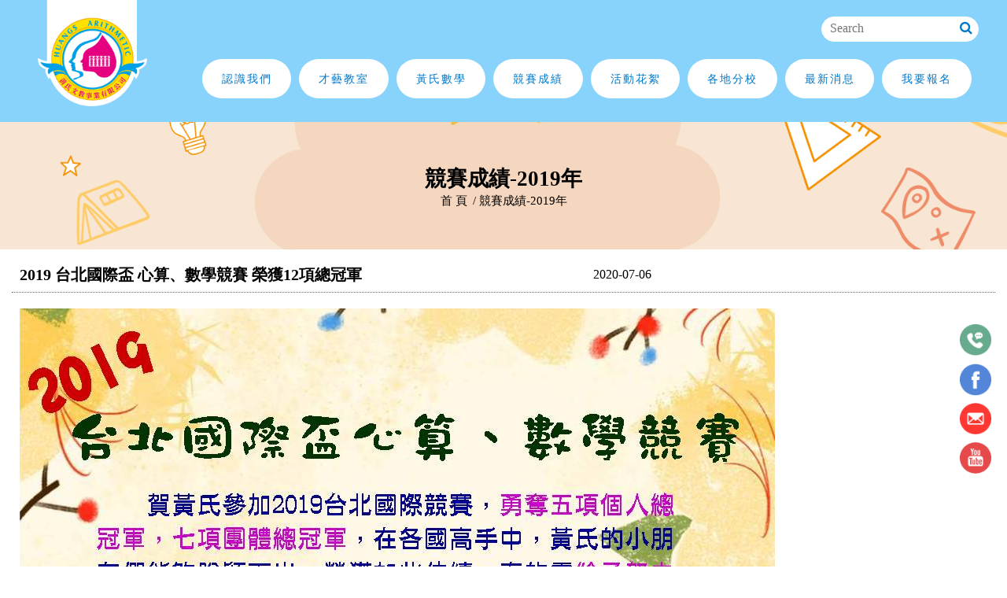

--- FILE ---
content_type: text/html; charset=utf-8
request_url: https://huangs.tw/content-66.html
body_size: 3177
content:
<!doctype html>
<html><!-- InstanceBegin template="/Templates/mb.dwt" codeOutsideHTMLIsLocked="false" -->
<head>
<meta charset="utf-8">
<meta name="viewport" content="width=device-width, initial-scale=1.0">
<meta http-equiv="X-UA-Compatible" content="IE=Edge，chrome=1">
<meta property="og:site_name" content="黃氏文教事業有限公司">
<script src="/js/jquery-1.11.2.min.js"></script>
<script src="/js/js/bootstrap.min.js"></script>
<link rel="stylesheet" href="/js/css/bootstrap.min.css">
<script type="text/javascript" src="/js/jquery.cookie.js"></script>
<script type="text/javascript" src="/js/all.js"></script>
<link href="/js/aos/aos.css" rel="stylesheet" type="text/css" />
<link href="/themes/zy001/css/css.css" rel="stylesheet" type="text/css" />
<link href="/themes/zy001/css/font-awesome.css" rel="stylesheet" type="text/css" />
<!-- InstanceBeginEditable name="doctitle" -->
<title>黃氏文教事業有限公司-2019 台北國際盃 心算、數學競賽 榮獲12項總冠軍</title>
<meta property="og:url" content="https://huangs.tw/content-66.html" />
<meta property="og:title" content="2019 台北國際盃 心算、數學競賽 榮獲12項總冠軍" />
<meta property="og:image" content="https://huangs.tw/uploads/huang-shi/images/202007060223453087.jpg"/>
<link rel="shortcut icon" href="/favicon.ico"/>
<!-- InstanceEndEditable -->
<!-- InstanceBeginEditable name="head" -->
<!-- InstanceEndEditable -->
</head>
<body>
<div class="scrollup"><span class="glyphicon glyphicon-menu-up"></span></div>

  <div class="right_icon">
      	  	  		<a href="tel:06-2937088" target="_blank"><img src="/images/TOP_CALLPHONE.png"></a>	  	  		<a href="https://zh-tw.facebook.com/Huangs.tw " target="_blank"><img src="/images/TOP_FACEBOOK.png"></a>	  	  			  	  			  	  			  	  		<a href="mailto:huangs52099@gmail.com" target="_blank"><img src="/images/TOP_EMAIL_LINK.png"></a>	  	  			  	  			  	  			  	  			  	  			  	  		<a href="https://www.youtube.com/channel/UCECL2IOvqKSnUFEHWLjjZkg" target="_blank"><img src="/images/TOP_YOUTUBE.png"></a>	    </div>

<div class="col-xs-12 top">
      <span id="left-panel-link" href="#left-panel" class='openbutton glyphicon glyphicon-menu-hamburger'></span>
	  <div class="col-xs-12 col-sm-3 col-lg-3 logoie">
		<style>.logo{text-align:center;}</style>				     <div class="logo"><a href="index.html"><img class="logosite" src="/uploads/use/202405101342279f23.png"/></a></div>
	    	  </div>

             <div class="scut-container">
            <div class="mcs">
									<a class="col-xs-TPA hidden-md hidden-lg searcha"><i class="fa fa-search fa-lg"></i></a>
					<div class="searchdiv hidden-xs hidden-sm col-md-TPA2" title="搜尋">
					<form id="search" action="products-search.html" method="get">
					<div class="sinput"><input type="text" name="key" placeholder="Search"></div>
					<button type="submit"><i class="fa fa-search fa-lg"></i></button>
					</form>
					</div>
				
				
				           </div>
       </div>
     
    <div id="left-panel" class="panel">
	   <span id="close-panel-bt" class='closebutton glyphicon glyphicon-remove'></span>
	   <div class="menu-container">
	     <div id="M_E_N_U" class="">
			<ul class="col-xs-12 col-sm-9 col-lg-9 smenu smenut menu-margintop venus-menu text-center">
			  <li class="moremenu fa F_L fa-angle-down menu-dropdown-icon" style='margin-left:px'><a class="firstmenu " href="javascript:void(0);">認識我們</a><ul class="col-xs-12"><li class="fa fa-angle-down menu-dropdown-icon"><a href="products-2.html">各地分校</a><ul class="col-xs-12"><li class="ipadrota"><a href="products-2.html">各地分校</a><li class="fa fa-angle-down menu-dropdown-icon"><a href="products-3.html">北部地區</a><ul class="col-xs-12"><li class="ipadrota"><a href="products-3.html">北部地區</a><li><a href="products-5.html">苗栗地區</a></li></ul></li><li class="fa fa-angle-down menu-dropdown-icon"><a href="products-4.html">南部地區</a><ul class="col-xs-12"><li class="ipadrota"><a href="products-4.html">南部地區</a><li><a href="products-6.html">台南地區</a></li><li><a href="products-7.html">高雄地區</a></li><li><a href="products-8.html">屏東地區</a></li></ul></li></ul></li><li><a href="products-1.html">商品專區</a></li></ul></li><li class="moremenu fa fa-angle-down menu-dropdown-icon"><a class="firstmenu " href="javascript:void(0);">才藝教室</a><ul class="col-xs-12"><li class="moremenu fa"><a class=" " href="idea.html">教學理念 認真</a></li><li class="moremenu fa"><a class=" " href="features.html">教學特色 專業</a></li><li class="moremenu fa"><a class=" " href="environment.html">教學環境 安全</a></li><li class="moremenu fa"><a class=" " href="terms.html">師資陣容 用心</a></li><li class="moremenu fa"><a class=" " href="quality.html">教學品質</a></li><li class="moremenu fa"><a class=" " href="experience.html">教學經驗</a></li><li class="moremenu fa"><a class=" " href="special_training.html">特殊訓練 學習優點</a></li></ul></li><li class="moremenu fa"><a class="firstmenu " href="huangs_mathematics.html">黃氏數學</a></li><li class="moremenu fa fa-angle-down menu-dropdown-icon"><a class="firstmenu " href="index.html">競賽成績</a><ul class="col-xs-12"><li class="moremenu fa ipadrota"><a href="index.html">競賽成績</a></li><li class="moremenu fa"><a class=" " href="contents-13.html">2013年</a></li><li class="moremenu fa"><a class=" " href="contents-14.html">2014年</a></li><li class="moremenu fa"><a class=" " href="contents-15.html">2015年</a></li><li class="moremenu fa"><a class=" " href="contents-1.html">2016年</a></li><li class="moremenu fa"><a class=" " href="contents-3.html">2017年</a></li><li class="moremenu fa"><a class=" " href="contents-4.html">2018年</a></li><li class="moremenu fa"><a class=" " href="contents-5.html">2019年</a></li><li class="moremenu fa"><a class=" " href="contents-6.html">2020年</a></li><li class="moremenu fa"><a class=" " href="contents-18.html">2021年</a></li><li class="moremenu fa"><a class=" " href="contents-20.html">2022年</a></li><li class="moremenu fa"><a class=" " href="contents-23.html">2023年</a></li><li class="moremenu fa"><a class=" " href="contents-25.html">2024年</a></li><li class="moremenu fa"><a class=" " href="index.html">2026年</a></li><li class="moremenu fa"><a class=" " href="contents-28.html">2025年</a></li><li class="moremenu fa"><a class=" " href="index.html">2027年</a></li></ul></li><li class="moremenu fa fa-angle-down menu-dropdown-icon"><a class="firstmenu " href="index.html">活動花絮</a><ul class="col-xs-12"><li class="moremenu fa ipadrota"><a href="index.html">活動花絮</a></li><li class="moremenu fa"><a class=" " href="contents-11.html">2014年</a></li><li class="moremenu fa"><a class=" " href="contents-12.html">2015年</a></li><li class="moremenu fa"><a class=" " href="contents-2.html">2016年</a></li><li class="moremenu fa"><a class=" " href="contents-7.html">2017年</a></li><li class="moremenu fa"><a class=" " href="contents-8.html">2018年</a></li><li class="moremenu fa"><a class=" " href="contents-9.html">2019年</a></li><li class="moremenu fa"><a class=" " href="contents-10.html">2020年</a></li><li class="moremenu fa"><a class=" " href="contents-19.html">2021年</a></li><li class="moremenu fa"><a class=" " href="contents-21.html">2022年</a></li><li class="moremenu fa"><a class=" " href="contents-22.html">2023年</a></li><li class="moremenu fa"><a class=" " href="contents-26.html">2024年</a></li></ul></li><li class="moremenu fa fa-angle-down menu-dropdown-icon"><a class="firstmenu " href="products-2.html">各地分校</a><ul class="col-xs-12"><li class="ipadrota"><a href="products-2.html">各地分校</a><li class="fa fa-angle-down menu-dropdown-icon"><a href="products-3.html">北部地區</a><ul class="col-xs-12"><li class="ipadrota"><a href="products-3.html">北部地區</a><li><a href="products-5.html">苗栗地區</a></li></ul></li><li class="fa fa-angle-down menu-dropdown-icon"><a href="products-4.html">南部地區</a><ul class="col-xs-12"><li class="ipadrota"><a href="products-4.html">南部地區</a><li><a href="products-6.html">台南地區</a></li><li><a href="products-7.html">高雄地區</a></li><li><a href="products-8.html">屏東地區</a></li></ul></li></ul></li><li class="moremenu fa"><a class="firstmenu " href="contents-27.html">最新消息</a></li><li class="moremenu fa"><a class="firstmenu " href="sign_up.html">我要報名</a></li>			</ul>
	     </div>
	  </div>
	</div>
</div>
   <script>document.querySelector('.logosite').onload=function(){if(!getCookie('T_H')){setCookie('T_H',$('.top').outerHeight());}}</script><div id="indcon2" class="col-xs-12">
    <div class="col-xs-12 subtitle3" style="background:url(/uploads/use/20240515144417d273.jpg);background-position:top center;background-size:120%;background-attachment:fixed;">
    <ul><div>競賽成績-2019年</div>      <li><a href="index.html">首 頁</a></li>
      <li class="active"><a href="contents-5.html">競賽成績-2019年</a></li>    </ul>
  </div>
  <div class="bannercon"><!-- InstanceBeginEditable name="EditRegion3" -->
      <div class="col-xs-12 subcon">
        <div class="col-xs-12 nopadding news2">
          <div class="contitle1 col-xs-12 col-sm-7">2019 台北國際盃 心算、數學競賽 榮獲12項總冠軍</div>
          <div class="col-xs-12 col-sm-2 comitopn">2020-07-06</div>
          <div class="col-xs-12 col-sm-3">
			  <div class="fb-share-button fbshare" data-href="https://huangs.tw/content-66.html" data-layout="button_count"></div>
			  <div class="gplus">
			    <div class="g-plus" data-action="share" data-annotation="bubble" data-href="https://huangs.tw/content-66.html"></div>
			  </div>
			  <div class="line-it-button" data-lang="zh_Hant" data-type="share-a" data-env="REAL" data-url="https://huangs.tw/content-66.html" data-color="default" data-size="small" data-count="true" data-ver="3" style="display: none;"></div>
	          <script src="https://www.line-website.com/social-plugins/js/thirdparty/loader.min.js" async defer></script>
		  </div>
        </div>
        <div class="col-xs-12 newsdetail">
				<img alt="" src="/uploads/huang-shi/images/202007060223453087.jpg" style="width: 960px; height: 720px;" /><br />
<br />
<img alt="" src="/uploads/huang-shi/images/202007060223462463.jpg" style="width: 960px; height: 720px;" /><br />
<br />
<img alt="" src="/uploads/huang-shi/images/202007060223476973.jpg" style="width: 960px; height: 720px;" /><br />
<br />
<img alt="" src="/uploads/huang-shi/images/202007060223486034.jpg" style="width: 960px; height: 720px;" /><br />
<br />
<img alt="" src="/uploads/huang-shi/images/202007060223488920.jpg" style="width: 960px; height: 720px;" /><br />
<br />
<img alt="" src="/uploads/huang-shi/images/202007060223521971.jpg" style="width: 1200px; height: 900px;" />				<div class="col-xs-12 content_an"><button class="btn" onclick="javascript:history.back()">回上一頁</button></div>
		</div>
      </div>
<script>
$(document).ready(function() {
$('.newsdetail img').each(function(){
  if(parseInt($(this).width())>1400){
  	$(this).width(1400);
  }else{
  	$(this).css('max-width','100%');
  }
  $(this).css('height','');
});
});
</script>
<script src="https://apis.google.com/js/platform.js" async defer>
  {lang: 'zh-TW'}
</script>
<script type="text/javascript">
(function(d, s, id) {
  var js, fjs = d.getElementsByTagName(s)[0];
  if (d.getElementById(id)) return;
  js = d.createElement(s); js.id = id;
  js.src = "//connect.facebook.net/ch_TW/sdk.js#xfbml=1&version=v2.3";
  fjs.parentNode.insertBefore(js, fjs);
}(document, 'script', 'facebook-jssdk'));
</script>
      <!-- InstanceEndEditable -->
</div>
</div>
<div class="col-xs-12 footer">
	<div class="botconmar">
			 		  <div class="col-xs-12 nopadding botconmarn"><div class="col-xs-12 nopadding icont">
<div class="icont_logo"><img alt="" src="/uploads/huangs/images/202405140906119402.png" /></div>

<div class="col-xs-12 col-md-6 icont_text">
<ul>
	<li><a href="tel:06-2937088">電話：06-2937088</a></li>
	<li><a href="mailto:huangs52099@gmail.com">Email：huangs52099@gmail.com</a></li>
</ul>
</div>

<div class="col-xs-12 col-md-6 icont_text icont_textB">
<ul>
	<li>傳真：06-2937316</li>
	<li>地址：台南市安平區平通路420號</li>
</ul>
</div>
</div>

<div class="col-xs-12 nopadding isq"><a href="products-2.html"><img alt="" src="/uploads/huangs/images/202405110246529619.jpg" /></a><a href="https://zh-tw.facebook.com/Huangs.tw" target="_blank"><img alt="" src="/uploads/huangs/images/202405110247072456.jpg" /></a><a href="https://www.youtube.com/channel/UCECL2IOvqKSnUFEHWLjjZkg" target="_blank"><img alt="" src="/uploads/huangs/images/202406270853441507.jpg" /></a></div>
</div>
		  	    <div class="col-xs-12 nopadding statement">
		   <div class="col-xs-12 nopadding copyright">
	      	      <div class="col-xs-12 hidden-xs hidden-sm"><a href="index.html">台南、高雄、屏東珠心算推薦</a>　·　<a href="mentally.html">高雄心算補習班</a>　·　<a href="tutoring.html">台南、高雄國小數學補習班</a>　·　<a href="guoxiao.html">台南、高雄國小數學家教</a></div>
	      	   </div>
			</div>
	</div>
</div>
<script src="/js/aos/aos.js" type="text/javascript"></script>
<script>
  AOS.init({
	  easing: 'ease-out-back',
	  duration: 1000
  });
</script>

<script src="/js/jquery.panelslider.min.js"></script>
<script>
if(getCookie("T_H")){S_P();}else{S_P();}

$('#left-panel-link').panelslider({side: 'left', clickClose: false, duration: 200 });
$('#close-panel-bt').click(function() {
  $.panelslider.close();
});
</script>
<script async src="https://www.googletagmanager.com/gtag/js?id=UA-156529518-18"></script>
<script>window.dataLayer=window.dataLayer||[];function gtag(){dataLayer.push(arguments);}gtag('js',new Date());gtag('config','UA-156529518-18');</script>
</body>
<!-- InstanceEnd --></html>

--- FILE ---
content_type: text/html; charset=utf-8
request_url: https://accounts.google.com/o/oauth2/postmessageRelay?parent=https%3A%2F%2Fhuangs.tw&jsh=m%3B%2F_%2Fscs%2Fabc-static%2F_%2Fjs%2Fk%3Dgapi.lb.en.2kN9-TZiXrM.O%2Fd%3D1%2Frs%3DAHpOoo_B4hu0FeWRuWHfxnZ3V0WubwN7Qw%2Fm%3D__features__
body_size: 160
content:
<!DOCTYPE html><html><head><title></title><meta http-equiv="content-type" content="text/html; charset=utf-8"><meta http-equiv="X-UA-Compatible" content="IE=edge"><meta name="viewport" content="width=device-width, initial-scale=1, minimum-scale=1, maximum-scale=1, user-scalable=0"><script src='https://ssl.gstatic.com/accounts/o/2580342461-postmessagerelay.js' nonce="mMrMpmTmZjBuz5CwLvbcaA"></script></head><body><script type="text/javascript" src="https://apis.google.com/js/rpc:shindig_random.js?onload=init" nonce="mMrMpmTmZjBuz5CwLvbcaA"></script></body></html>

--- FILE ---
content_type: text/css
request_url: https://huangs.tw/themes/zy001/css/css.css
body_size: 20127
content:
@charset "utf-8";
*{margin:0px;padding:0px;}
.breadcrumb a {color:#000;}

.cfx_lines {
	float:left;
	border-top:1px dashed #cccccc;
	margin-top:36px;
	padding-bottom:36px;
	line-height:1px;
}
.env_cons {
	float:left;
	padding:0;
}
.env_imgs {
	float:left;
	text-align:left;
	margin-bottom:0;
}
.env_imgs img {
	width:auto;
	height:auto;
	max-width:100%;
	padding:8px;
	background:#ffffff;
	box-shadow:0px 0px 7px #cccccc;
}
.env_bt {
	display:inline-block;
	background:#00a0e9;
	padding:7px 50px 7px 18px;
	color:#ffffff;
	font-size:1.0em;
	font-weight:600;
	border-top-right-radius: 25px;
	border-bottom-right-radius: 25px;
	margin-bottom:28px;
}
.terms_bt {
	float:left;
	text-align:left;
	font-size:1.1em;
	color:#00a0e8;
	font-weight:600;
	line-height:36px;
	margin-bottom:28px;
}
.meet_hs {
	display:block;
	text-align:right;
	font-size:1.0em;
	color:#00a0e9;
	padding-top:5px;
}
.pub_imgs {
	float:left;
	text-align:left;
}
.pub_imgs img {
	width:100%;
	height:auto;
}

body {
font-family:Microsoft JhengHei, PMingLiU;
color: #000;font-size:18px;line-height:24px;
}
.panel{ border:none;}
li{list-style:none;}
a {color: #000;text-decoration: none;}
img{width:auto;max-width:100%;height:auto;display:inline-block;border:0;}
a:hover{color:#e96a7d;text-decoration: none;}
a:focus{outline:none;color:#e96a7d;}
table{ width:100%;}
table td{ padding:10px 5px; border:1px #ddd solid;}
input{outline:none;}
.nopadding{ padding:0;}
.banner{padding:0;}
.banner img{width:100%;}

.bannertitle{
	font-size:20px;
	font-weight:bold;
	padding:30px;
	color:#666;
}
.bannercontent{
	font-size:16px;
	padding:30px 15px;
	color:#666;
}
.top{
	position: fixed;
	left: 0;
	top: 0;
	padding:0;
	z-index: 9999; padding:0 2% 20px 2%;
	-webkit-transition: all .3s ease-in-out;
	-moz-transition: all .3s ease-in-out;
	transition: all .3s ease-in-out;
	background-color:#87d3fb;
}

.topfb{padding:0;float:left;}
.mcs{padding:0; float:left;}
.scut-container {
	position: absolute;
    top:20px;
    right:3%;
	}
.scut-container a {
	padding: 4px 0px 5px 0px;
    text-align: center;
    display: inline-block;
    float: left;
    position: relative;
    width: 34px;
	height:36px;
	}
.scut-container .topfb a:last-child{margin-right:0px;}
.scut-container .searchdiv {height:32px;line-height:32px;text-align: center; width:200px;color: #FFF;float:left;position:relative; margin-right:10px;}
.scut-container .searchdiv form{ float:left; width:100%;}
.scut-container .sinput{position:absolute;top:0;right:0;height:100%;float:left; width:100%; font-size:0.9em;}
.scut-container .sinput input{height:100%;padding:0 36px 0 10px;color:#404040; width:100%; border:1px #fff solid;border-radius:30px;-moz-border-radius:30px;-webkit-border-radius:30px;}
.scut-container .searchdiv button{background:none;border:0;width:32px; float:right; color:#0078ca; position:relative; z-index:2; font-size:0.7em;outline:none;}
.scut-container .searchdiv button i{ position:relative;top:-1px;}
.searchdivxs{display:none;height:32px;padding:5px 1%;text-align: center;color: #FFF;background: #575757;}
.searchdivxs input{height:35px;width:85%;}
.searchdivxs button{height:35px;width:13%;background:#575757;border:none;}
.scut-container .topfb a{background:none; margin-right:10px;}
.mcs a{ margin-right:10px;color:#fff;position:relative;border-radius:50%;-moz-border-radius:50%;-webkit-border-radius:50%;}
#goodsnums,.wapgoodsnums{display: inline-block;position: absolute;background: #f00;border-radius: 50%;top: 0;right:-5px;line-height: 8px;padding: 5px;color: #fff;font-size:0.8em;}
.scut-container-wap {margin-top:0;padding: 0;position:fixed;bottom:0;left:0;z-index:99;}
.scut-container-wap a {max-width:none;height:45px;line-height:45px;text-align: center;display: inline-block;color: #FFF;background: #575757;float:right;}
.scut-container-wap a:hover {background: #404040;}
.scut-container-wap .searchdiv {max-width:none;height:45px;line-height:85px;text-align: center;color: #FFF;background: #575757;float:right;position:relative;}
.scut-container-wap .searchdiv2{background:#404040;}
.scut-container-wap .sinput{position:absolute;top:0;right:100%;height:100%;float:left;}
.scut-container-wap .sinput input{height:100%;padding:0 5px;color:#404040;}
.scut-container-wap .searchdiv button{background:none;border:0;width:60px;}
.scut-container-wap .searchdivxs{display:none;height:40px;padding:2px 1%;text-align: center;color: #000;background: #575757;}
.scut-container-wap .searchdivxs input{ padding:0 10px;outline: none;}
.mcs-wap{padding:0;}

.modal-body {padding: 15px 20px 30px;}
.logo {font-family: Arial;font-weight: bold;color: #fb5e74;padding:0px;}
.logo a {color: #fb5e74;}
.logoie{ width:15%;}
@media ( max-width :1024px) {
   .logoie,.smenu {padding: 0px;}
}
.logo img {display: inline-block;width: auto;height: auto;max-width:100%;max-height:180px;}
.logo1 {padding-top: 30px;line-height: 40px;}
.openbutton,.closebutton{display:none;}
/* 右側ICON */
.right_icon {
	position: fixed;
	display: flex;
	flex-direction: column;
	bottom: 108px;
	z-index: 99998;
	right: 20px;
}
.right_icon a {
	background: none;
	margin-bottom:10px;
	height:40px;
	line-height:40px;
	width: 40px;
	display: inline-block;
	vertical-align: middle;
	-webkit-transition-duration: 0.3s;
	transition-duration: 0.3s;
	-webkit-transition-property: transform;
	transition-property: transform;
}
.right_icon img{float:left; width:100%;
	border-radius:4px;
-moz-border-radius:4px;
-webkit-border-radius:4px;
}

/* PC攤開导航 */

.menu-dropdown-icon:before {
	float:right;
    cursor: pointer;
	position:absolute;
	right:0;
    padding-top:0;top:15px;
}
.smenut li .menu-dropdown-icon:before {
    top: 13px;
	font-size: 16px;
}
.menu > ul {
    margin: 0 auto;
    list-style: none;
    padding: 0;
    position: relative;
    /* IF .menu position=relative -> ul = container width, ELSE ul = 100% width */
    box-sizing: border-box;
}
.menu > ul:before,
.menu > ul:after {
    content: "";
    display: table;
}
.menu > ul:after {
    clear: both;
}
.menu > ul > li {
    float: left;
    background: #e9e9e9;
    padding: 0px;
    margin: 0;
}
.menu > ul > li a {
    text-decoration: none;
    padding-top: 20px;
    padding-bottom: 20px;
    display: inline-block;
    width:auto
}
.menu > ul > li a:hover {
    text-decoration: underline;
    color:#ff6600;
}
.menu > ul > li:hover {
    background: #f0f0f0;
}
.menu > ul > li > ul {
    display: none;
    width: 100%;
    background: #f0f0f0;
    padding: 20px;
    position: absolute;
    z-index: 99;
    left: 0;
    margin: 0;
    list-style: none;
    box-sizing: border-box;
}
.menu > ul > li > ul:before,
.menu > ul > li > ul:after {
    content: "";
    display: table;
}
.menu > ul > li > ul:after {
    clear: both;
}
.menu > ul > li > ul > li {
    margin: 0;
    padding-bottom: 0;
    list-style: none;
    background: none;
    float: left;
}
.menu > ul > li > ul > li a {
    color: #777;
    padding: .2em 0;
    width: 100%;
    display: block;
    border-bottom: 1px solid #ccc;
}
.menu > ul > li > ul > li > ul {
    display: block;
    padding: 0;
    margin: 10px 0 0;
    list-style: none;
    box-sizing: border-box;
}
.menu > ul > li > ul > li > ul:before,
.menu > ul > li > ul > li > ul:after {
    content: "";
    display: table;
}
.menu > ul > li > ul > li > ul:after {
    clear: both;
}
.menu > ul > li > ul > li > ul > li {
    float: left;
    width: 100%;
    padding: 5px 0;
    margin: 0;
    font-size: .8em;
}
.menu > ul > li > ul > li > ul > li a {
    border: 0;
    padding: 5px 0;
}

.menu > ul > li > ul.normal-sub {
    width: 100%;
    left: auto;
    padding: 10px 20px;
}
.menu > ul > li > ul.normal-sub > li {
    width: 100%;
}
.menu > ul > li > ul.normal-sub > li a {
    border: 0;
    padding: 1em 0;
}
.scroll::-webkit-scrollbar {
	width: 8px;
	height: 1px;
}
.scroll::-webkit-scrollbar-thumb {
	border-radius: 2px;
	-webkit-box-shadow: inset 0 0 3px rgba(0,0,0,0.2);
	background: #919191;
}
.top_left_menu{bottom:0px;right:0px;}
/* PC層級导航 */
.menu-margintop{margin-top:110px;}
.smenut {z-index:999;text-align: center;padding:0;margin-top:30px;color:#000; position:absolute;bottom:50px;right:0; width:85%;}
.smenut li{text-align:center;padding:0;position:relative;display:inline-block;vertical-align:bottom;}
.smenut li a{font-size:1em;position:relative;color:#0078ca;padding:0 10px;display:inline-block;float:left;line-height:50px;letter-spacing:2px;overflow:hidden; 

}
.smenut li:before{content:""; position:absolute;top:0px;right:10px; bottom:0;left:10px;background:#fff;
border-radius:40px;
-moz-border-radius:40px;
-webkit-border-radius:40px;}

.smenut li:hover a{ color:#fff;}
.smenut li:hover:before{background:#0078ca;}

.mintop .smenut li:after{position: absolute;content:"";line-height:6px; height:6px; width:6px; background:#0078ca;bottom:0;left:50%; margin-left:-3px;opacity:0;
-webkit-transition: all 0.3s ease;-moz-transition: all 0.3s ease;-o-transition: all 0.3s ease;-ms-transition: all 0.3s ease;transition: all 0.3s ease;
border-radius:50%;-moz-border-radius:50%;-webkit-border-radius:50%;}
.mintop .smenut li a:before, .smenu li a:after {content:"";
position: absolute; line-height:6px; height:6px; width:6px;background:#fff;bottom:0; opacity:0;
-webkit-transition: all 0.3s ease;-moz-transition: all 0.3s ease;-o-transition: all 0.3s ease;-ms-transition: all 0.3s ease;transition: all 0.3s ease;
border-radius:50%;-moz-border-radius:50%;-webkit-border-radius:50%;
}
.mintop .smenut li a:before{left:50%;margin-left:-3px;}
.mintop .smenut li a:after{right:50%;margin-right:-3px;}
.mintop .smenut li:hover a:before {margin-left:-16px;opacity:1;}
.mintop .smenut li:hover a:after{margin-right:-15px;opacity:1;}
.mintop .smenut li:hover:after{opacity:1;}
.mintop .smenut li li:after{ display:none;}

.smenut li li:after,.smenut li li:before{ display:none;}
.smenut li li a:before, .smenu li li a:after{ display:none;}

.mintop .smenut li:before{ display:none;}
.mintop .smenut li:after,.mintop .smenut li a:before,.mintop .smenu li a:after{bottom:0;}

.smenut .menu-dropdown-icon:before{}
.smenut li:last-child:before{}
.smenut li li:last-child:after{ display:none;}
.smenut li li:last-child:after{ display:none;}
.smenut li li a:after{ display:none;}
.smenut li:hover li a{ color:#000; background:none;}

.smenut li ul{position:absolute;top:100%;left:0;width:100%;height:auto;z-index:99999;font-size:0.95em; background:#fff; padding:0;margin-top:0;display:none;
box-shadow: 0 4px 8px rgba(0, 0, 0, 0.3);
-webkit-box-shadow: 0 4px 8px rgba(0, 0, 0, 0.3);
-moz-box-shadow: 0 4px 8px rgba(0, 0, 0, 0.3);
}
.smenut li:last-child ul{left: auto;transform: translateX(-0%);right:0;}
.smenut li ul li{border:none;border-top:1px solid #e2e2e2;line-height:100%; padding:0 10px; float:left; width:100%;background:#fff;position: relative;}
.smenut li ul li:first-child{border-top:none;}
.smenut li ul li:hover{background:#f9f9f9;}
.smenut li ul li:last-child{ border-bottom:none;}
.smenut li ul li a{color: #222;font-size:0.95em; background: none;line-height:24px; height:auto;padding:10px 0;width:100%;letter-spacing: 0; float:left;}
.smenut li ul li:hover>a {color:#000;}
.smenut li li.menu-dropdown-icon:before{color:#000;top:13px;right:10px;}
.smenut li:hover li.menu-dropdown-icon:before {color:#000;top:13px;}
.smenut li ul li .menu-dropdown-icon:before {color:#000;top:13px;}
.smenut li li:hover.menu-dropdown-icon:before {color:#000;}
.smenut li ul li ul{position:absolute;top:0px;left:100%;transform: translateX(-0%);width:100%;height:auto;padding:0px;z-index:9999999;float:left;}
.smenut li li:last-child ul{left:100%;transform: translateX(-0%);right:auto;}
.smenut li ul li ul li{}
.smenut li ul li ul li a{color: #000; height:auto;width:100%;text-align:center;}
.smenut li:last-child> ul li ul{left:-100%;}

.mintop .smenut li:hover{}
.mintop .smenut li li:hover{background:#f9f9f9;}
.mintop .smenut li li:hover.menu-dropdown-icon:before {color:#000;}
.mintop .smenut li a{ font-size:0.95em; padding:0 10px; line-height:44px;color:#fff;}
.mintop .smenut li:hover li a{ color:#000;line-height:24px;padding:10px 0; background:none;}
.mintop .smenut li:before{top:12px;height:18px;}

@media ( max-width : 1480px) {
.smenu{ padding:0 0 0 10px;right:0;}
.smenut li:before{right:5px;left:5px;}
}
@media ( max-width : 1280px) {
.smenut{bottom:30px;}
.smenut li a {font-size:0.8em;}
.smenut li ul li a{font-size:0.75em;}
}
@media ( max-width : 1180px) {
	.smenu a{padding:0 10px;}
	.smenu li:hover a{background:none;}
}
@media ( max-width : 1024px) {
	.menu > ul > li > ul {margin-top:55px;}
	.menu > ul > li > a {white-space:nowrap;overflow:hidden;text-overflow: ellipsis;}
	.smenu a{width:100%;font-size:13px;float:left;padding:0 3px;}
	.smenu b{letter-spacing:0;}
	.smenut{ position:relative;bottom:auto;right:auto;}
	.smenut li a{ background:none;line-height:40px;}
	.smenut li span{ padding:0;}
	.smenut li:hover span{ background:none;}
}
@media ( max-width : 849px) {
	.smenu a{font-size:13px;}
}
/* PC导航 */
.panel{ border:none;}
@media ( max-width : 830px) {
body {float:left;width:100%;}
#goodsnums{position:relative;right:-10px;padding: 8px 5px;border-radius:50%;line-height:3px; top:-45px;}
.wapgoodsnums{position:relative;right:3px;padding: 8px 5px;border-radius:50%;line-height:3px; top:-8px;}
.wapgoodsnumst{display: inline-block;position: absolute;background: #f00;border-radius: 50%;top: 0;right:-5px;line-height: 8px;padding: 5px;color: #fff;font-size:0.8em;}

.scut-container-wap .searchdivxs button{ color:#fff;}
.openbutton{display:block; position:absolute; z-index:9;top:50%;left:10px; font-size:1.2em; margin-top:-18px;color: #fff;padding:8px;}
.closebutton{display:block; color:#fff;z-index:99999;position:absolute;right:0;top:0;cursor:pointer;padding:8px;}
.panel {display:none;width:40%;padding:30px 0;background-color:#e96a7d;color: #2170b2;box-shadow: inset 0 0 0px 2px #e96a7d;overflow:auto;}
.topfb{display: none;}
/* 手機导航 */
.smenu li {text-align: center;position:relative;display:inline-block;vertical-align:bottom; padding:0 10px;}
.smenu li ul{position:absolute;top:100%;left:50%;transform: translateX(-50%);width:240px;height:auto;z-index:99999;background:#fff; color:#000; padding:0;
box-shadow: 0 4px 8px rgba(0, 0, 0, 0.2);
-webkit-box-shadow: 0 4px 8px rgba(0, 0, 0, 0.2);
-moz-box-shadow: 0 4px 8px rgba(0, 0, 0, 0.2);
}
.smenu li .indicator {position: absolute;color: #667350;top:0;right: 3px;font-size: 20px; display:none;}
.smenu ul li .indicator {top: 0;right:1px;color: #666;}
.smenu:before{ display:none;}
.smenu:after{ display:none;}
.smenu {padding:20px 0 0 0;border:none; width:100%; margin:0;display: block; line-height:44px; position:relative;
background:rgba(255, 255, 255, 0) !important;filter:Alpha(opacity=0);background:#fff;}
.smenu a {font-size:18px;color:#fff;border-left:none;border-bottom:1px solid #fff; width:100%; padding:10px; font-weight:normal; line-height:inherit; line-height:22px;
letter-spacing:0;display:block; text-align:left;}
.smenu li{background:#e96a7d;text-align:left;padding:0;border:none;width:100%; float:left;border-bottom:none;}
.smenu b{ width: 100%; float:left;}
.smenu li:after{ display:none;}
.smenu li:hover a{ color:#fff;}
.smenu li:before{ display:none;}
.smenu li a:before{ display:none;}
.smenu li a:after{ display:none;}
.smenu li:hover a:before{ display:none;}
.smenu li:hover b{ padding-left:0;}
.smenu li:hover b:before{ display:none;}
.smenu a:hover:before{ background:none;}
.smenu li:hover a{background:none;border-left:none;}

.smenu li:first-child{text-align:left;}
.smenu li:hover{ background:#d2586a;border-bottom:none;border-radius:0;-moz-border-radius:0;-webkit-border-radius:0;}
.smenu li ul{background:#d2586a; width:100%;left:0;transform: translateX(0);}
.smenu li ul,.smenu li ul li ul {position: static;left:0;}
.smenu li ul li{ border:none;background:#d2586a; width:100%;}
.smenu li ul li a{ color:#fff;font-size:16px; text-align:left;}
.smenu>li .indicator {right: 20px;font-size: 20px;top:10px; color:#fff; display:inline-block;}
.smenu li:hover li a{ color:#fff;}
.smenu ul>li .indicator {right: 20px;top:10px;}
.smenu li ul li:hover{background:#be4254; border:none;}
.smenu li ul li li{background:#be4254;}
.smenu li ul li li a{ padding-left:30px;}
.smenu li.showhide{background:none;color:#fff;width:30px;height:30px;line-height:30px;text-align: center;position: absolute;top:-120px;right:10px;}
.smenu ul li .indicator {color: #fff;}
/* 手機导航 */
}

@media ( max-width :767px) {
	.mcs{
       padding:0;
    }
}
.cart1 {
	background: #ff9900;
	text-align: center;
	color: #FFF;
	position: relative;
	border-right: 1px solid #d9d4d0;
	padding: 0px 0px 5px 0px;
}
.cart2 {
	background: #999;
	text-align: center;
	color: #FFF;
	border-right: 1px solid #d9d4d0;
	padding: 0px;
}
.cart2:last-child {
	border-right: 0px;
}
.cartarrow {
	position: absolute;
	right: -3px;
	top: 28px;
	z-index: 99;
}
.cart3 {
	font-size: 15px;padding-top: 10px;
}
.cart4 {
	font-size: 15px;
}
.cart5 {
	width: 100%;
	overflow: hidden;
	white-space: nowrap;
	text-overflow: ellipsis;
	-o-text-overflow: ellipsis;
}
.cart5 a {
	color: #000;
}
.cart5 a:hover {
	color: #F60;
}
.cart7 {
	width: 100%;
	font-size: 15px;
	color: #999;
	margin: 5px 0;
}
.cart7 .form-group:first-child {margin-left: 0;}
/*.cart7 .form-group select{max-width: 100px;}*/
.cart8 {
	color: #000;
	font-family: Arial;
	font-weight: bold;
	padding-top: 15px;
	margin-top: 15px;
	border-top: 1px solid #ccc;
}
.cart9 {
	font-size: 20px;
	color: #f44336;
}
.cart10 {
	font-size: 16px;
	color: #000;
	font-family: Arial;
	font-weight: bold;
}
.cart11 {
	text-indent: -12px;
	padding-left: 27px;
	padding-top: 15px;
	line-height: 24px;
}
.cart12 {font-size: 20px;}
.cart13 {padding-left: 35px;padding-bottom: 15px;line-height: 24px;}
.cart14 {line-height: 18px;}
.cart15 {
	padding-left: 20px;
	line-height: 18px;
	font-size: 14px;
	padding-top: 0px;
	padding-bottom: 20px;
}
.cart16 {
	font-weight: bold;
	color: #000;
	font-size: 15px;
	padding-top: 5px;
	padding-bottom: 5px;
}
.cart17 {
	font-size: 13px;
	padding-top: 5px;
	color: #666;
	line-height: 18px;
}
.cart18 {
	font-size: 15px;
	color: #000;
	font-weight: bold;
}
.cartnotice {
	color: #cd403c;
	font-size: 16px;
	padding-top: 7px;
	padding-bottom: 7px;
}
.cartnotice a {
	color: #cd403c;
}
.carttitle {
	padding: 15px;
	margin: 0 0 15PX;
	font-weight: 500;
	background-color: #F6F6F6;
	font-size: 22px;
	line-height: 24px;
	color: #000;
	border-bottom: 1px solid #ededed00;
}
.form-horizontal .control-label {
	text-align: right;
	font-weight: normal;
	padding-right: 10px
}
.iconcartn {
	font-size: 11px;
	font-family: Arial;
	color: #F60;
}
.case1 {
	width: 100%;
	white-space:nowrap;
	text-overflow:ellipsis;
	-o-text-overflow:ellipsis;
	overflow:hidden;
	position: relative;
	padding:0px;
	border-bottom:none;
}
.login{
    width:420px;
	padding:5px 10px;
}
.login_forget{ margin-top:10px; font-size:0.9em;}
.login1 {
	font-size: 13px;
	text-align: center;
	padding-top: 5px;
	padding-bottom: 5px;
	color: #000;
}
.login2 {
	background: #3a5898;
	color: #FFF;
	border-radius: 7px;
	text-align: center;
	margin-bottom: 20px;
}
.login2 a {
	width: 100%;
	height: 100%;
	display: inline-block;
	text-align: center;
	color: #FFF;
	padding-top: 5px;
	padding-bottom: 5px;
}
.login3 {
	font-size: 13px;
	padding-top: 5px;
	padding-bottom: 5px;
	color: #000;
}
.indexcon {
	padding:4px 0;position: relative;overflow: hidden;
}
.indexcon img{
	width:auto;max-width: 100%;height: auto;
}
.indexconimg{
	padding:0;
}
.indexconimg img{
	width:100%;height:auto;
}

.sp-slides-container a{
	cursor: zoom-in;
}
.indextitle {padding:0px; color:#000; font-size:2.2em; margin-bottom:30px; text-align:center; text-align:center; line-height:44px;letter-spacing:2px; font-weight:bold;
}
.indextitle a{color:#000;}
.indextitle span{display:inline-block;text-transform:uppercase;}

.ljh{ padding:5px;}
.ljh:hover .lj{ display:block; margin-top:-40px; line-height:40px;text-align:center; background-color:#000000;filter: alpha(opacity=70);opacity: 0.7;-moz-opacity:0.7; color:#ffa700;}
.lj{
	color: #fff;
	overflow: hidden; /*超出的部分隐藏起来。*/
	white-space: nowrap; /*不显示的地方用省略号...代替*/
	text-overflow: ellipsis; /* 支持 IE */
	-o-text-overflow: ellipsis; display:none;
}
.indexnews{text-align:center; padding:10px;}
.newsimgsn{ padding:15px 15px 25px 15px; background:#fff; border:1px #fff solid;
border-radius:30px;
-moz-border-radius:30px;
-webkit-border-radius:30px;
}
.newsimgsn:hover{border:1px #005abb solid;}
.indexnews_img{ overflow:hidden;}
.indexnews img{
border-radius:30px;
-moz-border-radius:30px;
-webkit-border-radius:30px;
-webkit-transition: all 0.3s ease;
-moz-transition: all 0.3s ease;
-o-transition: all 0.3s ease;
-ms-transition: all 0.3s ease;
transition: all 0.3s ease;
}
.indexnews:hover img{-webkit-transform: scale(1.1); transform: scale(1.1);}
.indexnews2{margin-top:5px;padding-bottom:5px;border-bottom:1px #CCC dashed;}
.indexnews2:last-child{border-bottom:0;}
.indexnewst{font-size:1em;font-weight:bold;float:left; width:100%;}
.indexnewst a{float:left; width:100%;overflow: hidden;display: -webkit-box;-webkit-line-clamp: 2;-webkit-box-orient: vertical;}
.indexnewst2{font-size:18px;font-weight:bold;overflow: hidden; white-space: nowrap; text-overflow: ellipsis; -o-text-overflow: ellipsis;}
.indexnewsc{margin:5px;}
.indexnewsc2{margin:5px 0px;overflow: hidden; white-space: nowrap; text-overflow: ellipsis; -o-text-overflow: ellipsis;}
.indexnewsb{ float:left; width:100%; margin-top:20px; font-size:0.9em;}
.indexnewsb a{display:inline-block;padding:5px 20px;background:#e96a7d; color:#fff;
-webkit-transition: all 0.3s ease;
-moz-transition: all 0.3s ease;
-o-transition: all 0.3s ease;
-ms-transition: all 0.3s ease;
transition: all 0.3s ease;
border-radius:30px;
-moz-border-radius:30px;
-webkit-border-radius:30px;
}
.indexnews:hover .indexnewsb a{background:#005abb;}
.indexnewsb2 a{display:inline-block;padding:2px 10px;border:1px #CCC solid;}
.indexnews5{ background-color:#5b382f;box-sizing:border-box; padding:10px;text-align: left;margin-bottom:10px;float: left; width:100%;}
.indexnews5 img {width: 16px;height: 16px;display: inline-block;}
.indexnews5 a{white-space:nowrap;text-overflow:ellipsis;-o-text-overflow:ellipsis; overflow:hidden;display: block;}
.indexnews3{box-sizing:border-box; padding:10px;text-align: left;border-bottom:1px dotted #967970;}
.indexnews3 img {width: 16px;height: 16px;display: inline-block;}
.indexnews3 a{display: block;white-space:nowrap; color:#a45100;text-overflow:ellipsis;-o-text-overflow:ellipsis; overflow:hidden;}
.indexnews3:hover{ background:#f7f7f7; }
.indexnewsdate{font-size:0.9em; float:left; width:100%; color:#aaa; margin-top:20px;}
.indexnewscontent{padding-left:30px;}
.indexnewmore{ text-align: center; line-height:30px; margin-top:40px;}
.indexnewmore a{ display:inline-block; background:#e96a7d; color:#f0eedf; padding:0 40px;}
.indexpro {padding: 1% 0;}
.indexpro>div {margin-bottom: 15px;}

.product_boths_index {
	display:flex;
	flex-flow: row wrap;
	align-content:flex-start;
}
.product_boths {
	display:flex;
	flex-flow: row wrap;
	align-content:flex-start;
}
.percent20{width:20%}
.proh{
	padding:15px;
}
.proh a {
	padding: 0px;
	display: block;
	float: left;
	width: 100%;
}
.proimg {
	box-shadow: 0px 0px 6px rgba(0,0,0,0.2);
	-webkit-box-shadow: 0px 0px 6px rgba(0,0,0,0.2);
	-moz-box-shadow: 0px 0px 6px rgba(0,0,0,0.2);
	-ms-box-shadow:0px 0px 6px rgba(0,0,0,0.2);
	-o-box-shadow: 0px 0px 6px rgba(0,0,0,0.2);
	-icab-box-shadow: 0px 0px 6px rgba(0,0,0,0.2);
}
.prot {
	float: left;
	text-align: center;
	font-size: 18px;
	padding: 0;
	color:#000000;
	line-height:30px;
	margin: 15px 0px 10px 0px;
	overflow: hidden;
    text-overflow: ellipsis;
    display: -webkit-box;
    -webkit-line-clamp: 2;
    -webkit-box-orient: vertical;
    word-spacing:-3px;
	word-wrap: break-word;
    word-break: normal;
}
.prot a {
	color: #000000;
	overflow: hidden;
    text-overflow: ellipsis;
    display: -webkit-box;
    -webkit-line-clamp: 2;
    -webkit-box-orient: vertical;
    word-spacing:-3px;
}
.prot a:hover {
	color:#ea5413;
}
.prot span{
    text-align:center;
    word-break:break-all;
	letter-spacing: 0px;
}
.proc {color: #777;}
.prob{margin-top:10px;}
.prob button{
	display:inline-block;
	padding:5px 10px;
	background:#FFF;
	border:2px #4AB54A solid;
	color:#4AB54A;
}
.nonebutton{
	display:inline-block;
	padding:5px 10px;
	border:2px #fff solid;
}
.prop1 {
	text-decoration: line-through;
	font-size: 16px;
	text-align: left;
	color: #ccc;
	padding-left: 5px;
	height:38px;
	line-height:38px;
	position:absolute;
	width:80px;
	height:38px;
	left:0px;
	top:0px;
}
.prop2 {
	position:absolute;
	color: #e08f31;
	font-size: 20px;
	font-weight: bold;
	text-align: right;
	background:url(../images/ssio.png) no-repeat left center;
	height:40px;
	line-height:40px;
	width:90px;
	right:0px;
	top:0px;
}
.prop2 a {
	background-color: #36ad36;
	color: #4AB54A;
	padding: 0 10px;
	float: left;
	font-size:15px;
}

.prop2 a:hover {
	background-color: #008100;
}

.prop3 {
	color: #c40000;
	font-size: 18px;
	font-weight: bold;
}
.listmode{
	text-align:right;
	padding-right:20px;
	font-size:1em;
}
.listmode a{
	display:inline-block;
	margin:0 10px;
}
.actlist{
	color:#F60;
}
.prodlist{
	padding:0 15%;
}
@media (max-width:768px) {

	.prodlist{padding:0;}
	.prot {
		font-size: 0.9em;
		line-height:24px;
		letter-spacing:1px;
		word-break:break-all;
		display: -webkit-inline-box;
		-webkit-line-clamp:2;
		-webkit-box-orient:vertical;
		overflow:hidden;
	 }
	 .prot a {
		word-break:break-all;
		display: contents;
		-webkit-line-clamp:2;
		-webkit-box-orient:vertical;
		overflow:hidden;
	 }
	 .indexnews {
      margin-bottom: 10px;
   }
}
.prodlist>.prodinfo {
	padding-top: 14px;
	padding-bottom: 14px;
	border-bottom: 1px dotted #666666;
}
.prodlist>.prodinfo:hover {
	background: #efefef;
}
.prodlistpic {
	padding: 3px;
	box-sizing: border-box;
	border: 1px solid #999;
	width: 100%;
}
.prodlistc{
	color: #999;
}
.prodlistc span{
	font-weight: bold;
	font-size: 15px;
	color: #111;
}
.fbshare{
	float:left;
	margin-right:10px;
	padding:0;
	margin-top:-4px;
}
.producttitle {
	color: #000; border-bottom:1px #ddd solid;
    font-weight: bold;
    font-size:1.1em;
	line-height: 34px;
	padding-bottom: 10px;
	margin:0 0 20px 0;
	width:100%;
}
.productpic {
	width: 100%;
	text-align: center;
}
.productpic img {
	display: inline;
	max-width: 400px;
	height: auto;
	text-align: center;
}
.product1 {
	margin: 10px 0px;
	border-right: 1px solid #b4b4b4;
	font-size: 15px;
	text-align: center;
}
.product2 {
	margin: 10px 0px;
	font-size: 16px;
	text-align: center;
}
.product3 {
	font-family: Arial;
	font-size: 20px;
	color: #F00;
}
.product4 {
	font-size: 16px;
}
.product5 {
	padding-top: 10px;
	border-bottom: 1px dotted #000;
}
.baseprod{
    margin-left: -10px;
    margin-bottom: 20px;
    font-size: 18px;
}
.productinfo {
    line-height: 2;
}
.productinfo a {
	color: #666;
}
.productinfo select {
	display: inline;
	width: 80px;
}
.procon {
    font-size: 18px;
    color: #000;
    line-height: 2;
    padding: 15px;
}
.procon img{
	width:auto;max-width:100%;
}
.subtb {
    background: #0078ca;
    line-height: 3;
    text-align: center;
    position: relative;
    color: #FFF;
    font-size: 1em;
    margin-top:30px;
}

.footer{color:#000;z-index:1;position:relative;padding:0; background:#fff; overflow:hidden;}
.footer iframe { float:left;}
.botconmar{padding:0 10% 10px 10%;float:left;width:100%;color:#000;margin:0 auto;position:relative;z-index:2;}
.botconmarn{padding:20px 0 0 0;
display: -ms-flexbox;
display: flex;
-ms-flex-wrap: wrap;
flex-wrap: wrap;
-webkit-box-align: center;-ms-flex-align: center;align-items: center;
}
.botconmar a{ color:#000;display:inline-block;}
.footer a:hover{text-decoration:underline; color:#000;}
.botcon{ text-align:left;}
.botcon li{ float:left; width:100%;list-style-image:none;list-style-type:none;}
.botcon a{ color:#000;display:inline-block;text-decoration: none;}
.botcon a:hover{color: #000;transition: all 0.3s ease 0s;}
.statement{padding:15px 10px;font-size:0.85em;text-align:center;color:#000;line-height:22px; margin-top:10px;}
.copyright{position:relative;letter-spacing:0;}
.copyn{ display:inline-block;}
.copyright a{ color:#000;}
.copyright a:hover{ color:#000;text-decoration:underline;}
.browse{color:#000;letter-spacing:0;}

@media ( max-width :767px) {
   .botconmar{width:100%;}
   .procon {
    padding: 15px 5px;
}
}
.subline {
	margin-top: 10px;
}
.subtitle {
	font-size: 18px;
	color: #fff;
	padding-bottom: 8px;
	padding-top: 7px;
	position: relative;
	background-color: #ff7400;
	text-align: center;
}
.subtitle:hover{
	color: #fff;
	background-color: #f26e00;

}

.subtitle1 {font-size:1.3em;font-weight:bold;padding:7px 10px 7px 30px;border-bottom:1px #000 dashed;color: #000; margin-bottom:20px;letter-spacing: 0;}
.subtitle1 span{ color:#000;}
.subtitle1 a{ color:#000;}
.subtitle1:before{font-family: 'Glyphicons Halflings';content:"\e131";font-size:0.9em;color:#e96a7d;position:absolute;top:7px;left:5px;}

.subtitle2 {
	font-size: 35px;
	font-weight:bold;
	border-bottom:1px #ccc solid;
	padding:15px 25px;
	text-align:center;
}
.subtitle3 {
	font-size:1.5em;
	font-weight:bold;
	text-align:center;
	max-height:300px;
	padding:50px 10%;
}
.subtitle1 ul{
	float:right;
}
.subtitle3 ul{
	display: inline-block;
  vertical-align: middle;
}
.subtitle2 ul,.subtitle3 ul{
	width:100%;
	margin-top:10px;
}
.subtitle1 ul li,.subtitle2 ul li,.subtitle3 ul li{
	font-size: 15px;
	font-weight:normal;
	display:inline-block;
}
.subtitle1 ul li:before,.subtitle2 ul li:before,.subtitle3 ul li:before{
	content:" / ";
}
.subtitle1 ul li:first-child:before,.subtitle2 ul li:first-child:before,.subtitle3 ul li:nth-child(2):before{
	content:"";
}
@media screen and (max-width: 767px) {
	.subtitle1 ul,.subtitle2 ul,.subtitle3 ul li{
		display:none;
	}
}
.subcon {
	min-height: 330px;
	height: auto !important;
	height: 330px;
	padding:0;
	position: relative;
}
.subcon img{
	width:auto;
	max-width:100%;
}
@media (max-width: 767px) {
	.subcon ul{
	   display: inherit;
	}
}
.companyt {
	font-size: 24px;
	color: #ff6600;
	padding-bottom: 5px;
}
.contact {
    font-size: 16px;
    background: #f9f9f9;
    padding: 30px 30px 20px 20px;
    border-radius: 35px;
    -webkit-border-radius: 35px;
    -moz-border-radius: 35px;
    -ms-border-radius: 35px;
    -o-border-radius: 35px;
    -icab-border-radius: 35px;
    border: 1px solid #ccc;
    width: 900px;
    margin: 0px auto;
    float: none;
}
@media (max-width:920px){
.contact {
    width: 100%;
}	
}
.contact label {
	color: #4a4a4a;
}
.contact ol {
	padding-left: 20px;
}
.contact1 {
    padding-bottom: 15px;
    font-size: 1em;
    line-height: 32px;
}
.note1 {
	border-top: 1px dotted #666;
	padding-top: 5px;
	padding-bottom: 5px;
}
.note2 {
	color: #000;
}
.note3 {
	font-family: Arial;
	font-size: 12px;
	text-align: right;
	color: #999;
}
@media ( min-width :1024px) {
	.news1{min-height:400px; height:auto !important; height:400px;}
}
.news1>a {
	padding-top: 14px;
	padding-bottom: 14px;
	border-bottom: 1px dotted #ccc;
	display: block;
	color: #999;
	background:url(../images/k_15.png) no-repeat 5px center;
	padding-left:10px;
}
.news1>a:hover {
	color: #333;
	background: #f8f8f8 url(../images/k_15.png) no-repeat 5px center;
	text-decoration: none;
}
.news1>a:hover .news3 {
	color: #E2B14A;
}
.contitle1 {
	color: #000;
	font-size: 1.1em; font-weight:bold;
	word-break: break-all;
}
.news2 {
	border-bottom: 1px dotted #666666;
	padding-bottom: 10px;
	margin-bottom:20px;
}
.news3 {
	font-size: 16px;
	color: #666;
	display: block; /*定义为块级*/
	float: left; /*左对齐*/
	overflow: hidden; /*超出的部分隐藏起来。*/
	white-space: nowrap; /*不显示的地方用省略号...代替*/
	padding-right: 7px; /*文字距离右侧7像素。*/
	padding-left: 7px;
	text-overflow: ellipsis; /* 支持 IE */
	-o-text-overflow: ellipsis; /* 支持 Opera */
}
.newsdetail {
	word-break: break-all;
	min-height: 300px;
	height: auto !important;
	height: 300px;
}
.newsdetail img {
	width: auto;
	max-width: 100%;
	height: auto;
}
.newsimg {
	width: auto;
	max-width: 100%;
}
@media ( min-width :1024px) {
	.conlist{min-height:400px; height:auto !important; height:400px;}
}
.conlist>a {
	display: block;
}
.conlist>a:hover {
	text-decoration: none;
}
.conlistpic {
	width: 100%;
}
.news4 {
	font-weight: bold;
	font-size: 15px;
	overflow: hidden; /*超出的部分隐藏起来。*/
	white-space: nowrap; /*不显示的地方用省略号...代替*/
	padding-right: 7px; /*文字距离右侧7像素。*/
	text-overflow: ellipsis; /* 支持 IE */
	-o-text-overflow: ellipsis;
}
.pager a {color: #000;}
.member {padding: 12px 5px;text-align: center;}
.member1 {font-size: 17px;}
.member3 {color: #F60;}
.member4 {font-size: 11px;font-family: Arial;}
/* menber table code */
.rwd-table {
	background: #fff;overflow: hidden;
	font-size:14px
}
.rwd-table .member_tr,.rwd-table .member_tr td {
	background: #eee;
}
.rwd-table th,  .rwd-table td {
	margin: 0.5em 1em;
	font-size: 16px;
	padding: 10px 5px !important;
}
.rwd-table th {
	display: none;
}
.rwd-table td {
	display: block;
	font-size:16px;
}
.rwd-table td:before {
	content: attr(data-th);
	font-weight: bold;
	width: 6em;
	display: inline-block;
}
.rwd-table th, .rwd-table td:before {
	color: rgb(66, 66, 66);font-weight: 600;
}
.rwd_ha {
    background: -moz-linear-gradient(top, rgba(217, 237, 247, 0.6) 0%,rgb(217, 237, 247) 100%);
    background: -webkit-linear-gradient(top, rgba(217, 237, 247, 0.6) 0%,rgb(217, 237, 247) 100%);
    background: linear-gradient(to bottom, rgba(217, 237, 247, 0.6) 0%,rgb(217, 237, 247) 100%);
	filter: progid:DXImageTransform.Microsoft.gradient( startColorstr='#e1e1e1', endColorstr='#c3c3c3',GradientType=0 );
}
.rwd_ha_use { /*選中顏色*/
background-color:#bce3f5;
}
.rwd_ha b{
	display: block;
	margin-bottom: 8px;
}
.coupon_1 span:nth-child(2){
    font-size: 24px;
    font-weight: bold;
    color: rgb(255, 123, 10);
}
.coupon_1 span:nth-child(3){
    font-size: 46px;
    font-weight: bold;
    color: rgb(255, 123, 10);
    line-height: 1;
    border-bottom: 2px dashed rgb(255, 123, 10);
}
.coupon_2 span{
    display: block;
    font-weight: bold;
    padding: 10px 0;
    font-size: 22px;
}
.coupon_3{
	text-align: left;
}
.coupon_4{
    background: -webkit-linear-gradient(top, rgba(217, 237, 247, 0.6) 0%,rgb(217, 237, 247) 100%);
    background: linear-gradient(to bottom, rgba(46, 109, 164, 0.6) 0%, rgba(46, 109, 164, 1));
    filter: progid:DXImageTransform.Microsoft.gradient( startColorstr='#e1e1e1', endColorstr='#c3c3c3',GradientType=0 );
	color: #fff;
	text-align: center;
}
.member_btn1 .btn{
	margin-top: 20px;
	font-size: 16px;
    line-height: 1.8;
}
.member_btn1 .btn-danger {
    background-image: -webkit-linear-gradient(top, #337ab7 0%, #265a88 100%);
    background-image: -o-linear-gradient(top, #337ab7 0%, #265a88 100%);
    background-image: -webkit-gradient(linear, left top, left bottom, from(#337ab7), to(#265a88));
    background-image: linear-gradient(to bottom, #337ab7 0%, #265a88 100%);
    filter: progid:DXImageTransform.Microsoft.gradient(startColorstr='#ff337ab7', endColorstr='#ff265a88', GradientType=0);
    filter: progid:DXImageTransform.Microsoft.gradient(enabled = false);
    background-repeat: repeat-x;
    border-color: #245580;
}
.member_btn1 .btn-danger:hover,.member_btn1 .btn-danger:focus {
    background-color: #265a88;
    background-position: 0 -15px;
}
.member_btn2 .btn{
	margin-top: 20px;
	font-size: 16px;
    line-height: 1.8;
}
.member_btn2 .btn-danger {
    background-image: -webkit-linear-gradient(top, rgb(153, 153, 153) 0%, rgb(119, 119, 119) 100%);
    background-image: -o-linear-gradient(top, rgb(153, 153, 153) 0%, rgb(119, 119, 119) 100%);
    background-image: -webkit-gradient(linear, left top, left bottom, from(rgb(153, 153, 153)), to(rgb(119, 119, 119) 100%));
    background-image: linear-gradient(to bottom, rgb(153, 153, 153) 0%, rgb(119, 119, 119) 100%);
    filter: progid:DXImageTransform.Microsoft.gradient(startColorstr='#ff337ab7', endColorstr='#ff265a88', GradientType=0);
    filter: progid:DXImageTransform.Microsoft.gradient(enabled = false);
    background-repeat: repeat-x;
    border-color: rgb(119, 119, 119);
}
.member_btn2 .btn-danger:hover,.member_btn2 .btn-danger:focus {
    background-color: rgb(119, 119, 119);
    background-position: 0 -15px;
}
.rwd_ha>td {border-right:4px dotted #ffffff;}
.rwd_ha>td:last-child {border-right:0;}
.member_sy {padding:0px 0px 55px 0px; line-height:40px;}
.member_list {padding:0; border-bottom:1px dotted #cccccc;line-height: 3;}
.member_list2 {	padding-left: 56px; border-bottom: 1px solid #cccccc;}
.tit_1{	width: 10%;text-align: center;}.tit_2{width: 20%;}.tit_3{width: 20%;}.tit_4{width: 15%;}.tit_5{width: 20%;}
.tit_6{	width: 20%;}.tit_7{width: 40%;}.tit_8{width: 20%;}.tit_9{width: 20%;}
.tit_10{width: 20%;text-align: center;}.tit_11{width: 30%;}
.tit_12{width: 20%;}.tit_13{width: 30%;}.tit_14{width: 25%;}.tit_15{width: 25%;}
.coupon_1 {text-align: center;}
.cont_x2{text-align: left;}
.cont_x3{border-bottom: 1px dotted #ccc;}
.cont_x3:nth-child(2){border-top: 1px dotted #ccc;}
.cont_x4{color: rgb(255, 72, 72);}
.star_1 img{
	height: auto;
	max-width: 180px;
}
.opinion_1{text-align: center;}
.opinion_1 .form-control{line-height: 2;}
.opinion_2{text-align: left;}
.opinion_3{text-align: right;}
.opinion_4{text-align: right;vertical-align: bottom;}
.opbe_1{
	font-weight: bold;font-size: 24px;
}
.opbe_2 b{
	font-size: 28px;display: inline;
}
.opbe_3 b{
	font-weight: 400;font-size: 14px;color: rgb(147, 147, 147);
}
.opinion_browse{
	border-bottom: 1px solid #ccc;
}
.opinion_browse1{
	text-align: center;
}
.opinion_browse1 img{
	height: auto;max-width: 120px;
}
/* left_menu */
.left_member{
    padding: 18px 0;
    font-weight: bold;
    font-size: 20px;
    text-align: center;
    border-bottom: 1px solid #ccc;
    background: -moz-linear-gradient(top, rgba(217, 237, 247, 0.6) 0%,rgb(217, 237, 247) 100%);
    background: -webkit-linear-gradient(top, rgba(217, 237, 247, 0.6) 0%,rgb(217, 237, 247) 100%);
    background: linear-gradient(to bottom, rgba(217, 237, 247, 0.6) 0%,rgb(217, 237, 247) 100%);
    filter: progid:DXImageTransform.Microsoft.gradient( startColorstr='#e1e1e1', endColorstr='#c3c3c3',GradientType=0 );
    z-index: 1;
}

.icon_member {font-size: 32px;padding-bottom: 10px;}
.nav2 {
	margin-bottom: 0;
	padding-left: 0;
	list-style: none;
  }
  .nav2 > li {
	position: relative;
	display: block;
  }
  .nav2 > li > a {
	position: relative;
	display: block;
	padding: 10px 5px;
  }
  .nav2 > li > a:hover,
  .nav2 > li > a:focus {
  }
  .nav2 > li.disabled > a {
	color: #777777;
  }
  .nav2 > li.disabled > a:hover,
  .nav2 > li.disabled > a:focus {
	color: #777777;
	text-decoration: none;
	background-color: transparent;
	cursor: not-allowed;
  }
  .nav2 .open > a,
  .nav2 .open > a:hover,
  .nav2 .open > a:focus {
	background-color: #eeeeee;
	border-color: #337ab7;
  }
  .nav2 .nav-divider {
	height: 1px;
	margin: 9px 0;
	overflow: hidden;
	background-color: #e5e5e5;
  }
  .nav2 > li > a > img {
	max-width: none;
  }
  .nav-tabs2 {
	padding-bottom: 6px;
	margin: 26px 10px;
	border: 1px solid #ddd;
    border-radius: 10px;
  }
  .nav-tabs2 > li {
	float: left;
	margin-bottom: -1px;
  }
  .nav-tabs2 > li > a {
	margin-right: 2px;
	line-height: 1.42857143;
	border: 1px solid transparent;
	border-radius: 4px 4px 0 0;
  }
  .nav-tabs2 > li.active > a,
  .nav-tabs2 > li.active > a:hover,
  .nav-tabs2 > li.active > a:focus {
	color: #555555;
	background-color: #ffffff;
	border-bottom-color: transparent;
  }

.rwd-table td {
	display: table-cell;
	padding: 5px !important;
}
.rwd-table th{
	display: table-cell;
	padding: 10px !important;
}
.rwd-table th:first-child,  .rwd-table td:first-child {
	padding-left: 0;
}
.rwd-table th:last-child,  .rwd-table td:last-child {
	padding-right: 0;
}
.rwd-table .cont_x th ,.rwd-table .cont_x td {
	padding: 5px 20px !important;
}

.rwd-table .cont_x td a{
    font-weight: bold;
	padding: 5px 10px;
	border: 1px solid #ccc;
    border-radius: 20px;
	background: -moz-linear-gradient(top, rgba(255, 255, 255, 0.6) 0%,rgb(245, 245, 245) 100%);
    background: -webkit-linear-gradient(top, rgba(255, 255, 255, 0.6) 0%,rgb(245, 245, 245) 100%);
    background: linear-gradient(to bottom, rgba(255, 255, 255, 0.6) 0%,rgb(245, 245, 245) 100%);
}
.red {
	color: #F00;
	text-align:center;
}
.green {
	color: #489f48;
}
.clear {
	height: 0px;
	clear: both;
	overflow: hidden;
}
.prodtran{
	position:absolute;
	top:100%;
	left:50%;
	z-index:999;
	background:#FFF;
	border:1px #CCC solid;
	padding-left:5px;
}
.qty{
	width:40px;
	height:30px;
	text-align:center;
	margin:0;
	font-weight:bold;
}
.qtyadd{
	height:30px;
	width:20px;
	text-align:center;
	margin:0;
	cursor:pointer;
}
.piccon {
	background:#FDF8E4;
	border:1px solid #F9EAC9;
	padding:20px;
	color:#8A6E3C;
	border-radius: 5px;
	-webkit-border-radius: 5px;
	-moz-border-radius: 5px;
	-ms-border-radius: 5px;
	-o-border-radius: 5px;
	-icab-border-radius: 5px;
	width:98%;
    margin:10px 1%;
	line-height:30px;
}
.piccon img{
	display: inline-block;
	width: auto;
	height: auto;
	max-width:100%;
}
.movebg {
	top: 0;
	padding: 0;
	width: 100%;
	height: 100%;
	margin: 0 auto;
	position: absolute;
	background-size: cover;
	background-attachment: fixed;
	background-repeat: repeat-y;
	background-repeat: repeat;
}
.moveoverlay {
	top: 0;
	width: 100%;
	height: 100%;
	position: absolute;
	background-image: url(../images/pattern.png);background-repeat: repeat;
}
.movecontainer {
  position: relative;
  padding:0px;
}
.mm-footer img{ width:auto;}
.tbformt{
	text-align:center;
}
.tbformi{
	padding:5px;
	text-align:center;
}
.tbforms{
	padding:10px;
}

.de_yj img{
	border-radius:8px;
	-moz-border-radius:8px;
	-webkit-border-radius:8px;
}
.de_yy img{
	-moz-border-radius: 5px 5px 5px 5px;
	filter: progid:DXImageTransform.Microsoft.Shadow(color=&amp;qpos;#969696&amp;qpos;, Direction=135, Strength=10);
	background-color: #000;
	-moz-box-shadow:1px 3px 5px #969696;
	-webkit-box-shadow:1px 3px 5px #969696;
	box-shadow:1px 3px 5px #969696;
}
.de_x img{
	-webkit-transition: all 0.5s ease;
	-moz-transition: all 0.5s ease;
	-o-transition: all 0.5s ease;
	-ms-transition: all 0.5s ease;
	transition: all 0.5s ease;
}
.de_x img:hover{
	-webkit-transform: rotate(-4deg);
	-moz-transform: rotate(-4deg);
}

@media screen and (max-width: 767px) {
	.bannertitle {
		font-size:12px;padding:3px;
	}
	.bannercontent {
		font-size:8px;
		padding:0 1px;
		line-height:10px;
	}
	.pro_menua2{
		margin-left: 35px;
	}
}

.scrollup {color:#fff;
    background:#b3b3b3;
    text-align: center;
    width:40px;
    height: 40px;
    line-height: 40px;
    font-size: 1.2em; font-weight:bold;
    position: fixed;
    bottom: 70px;
    right: 20px;
    display: none;
    z-index: 99999;
border-radius:50%;
-moz-border-radius:50%;
-webkit-border-radius:50%;
}
.scrollup .glyphicon{top:0;right:-1px;font-weight:bold;}
.scrollup:hover{background:#b3b3b3;}

@media (max-width:830px) {
.logo img {
	max-height:80px;
    }
	}
@media (max-width:767px) {

.logo img {
	display: inline-block;
	width: auto;
	height: auto;
	max-width:100%;
	max-height:50px;
    }
   .prob button{
	padding:5px;
    }
    .proh {
		padding:10px;
	}
	.indexproform{
	 padding-left:0px;
	 padding-right:0px;
	}
}
.pro_menua {
    margin-top: 20px;
    margin-bottom: 15px;
    padding-bottom: 5px;
    font-size: 18px;
    font-weight: bold;
    border-bottom: 1px solid #ccc;
}
.pro_menua1{
    margin-left: 35px;
}
.pro_menua1::before{
    content: '';
    background: url(../images/score_icon.png) no-repeat;
    background-size: 22px;
    position: absolute;
    width: 40px;
    height: 100%;
    left: -22px;
    top: 9px;
}
.pro_menua2::before{
    content: '';
    background: url(../images/coupon_icon.png) no-repeat;
    background-size: 26px;
    position: absolute;
    width: 40px;
    height: 100%;
    left: -26px;
    top: 7px;
}
.ideprod_2 .btn-warning,.ideprod_3 .btn-warning{border-color: initial; border: none;}
.ideprod_2 .btn-warning:focus{background-color:#848484;}
.ideprod_3 .btn-warning:focus{background-color:#d70000;}
.ideprod_2 span,.ideprod_3 span{margin-right: 10px;}
.ideprod_2{margin-bottom: 10px;text-align:center; padding:0px;}
.ideprod_2 a{line-height: 1.8;font-size: 16px;background:#6C6C6C;float:left;width:100%;color:#fff;border-radius:5px;-moz-border-radius:5px;-webkit-border-radius:5px;
-webkit-transition: all 0.3s ease;-moz-transition: all 0.3s ease;-o-transition: all 0.3s ease;-ms-transition: all 0.3s ease;transition: all 0.3s ease;}
.ideprod_2 a{background:#848484;}
.ideprod_3{ margin-bottom: 10px;text-align:center;}
.ideprod_3 a{line-height: 1.8;font-size: 16px;background:#b00000;float:left;width:100%;color:#fff;border-radius:5px;-moz-border-radius:5px;-webkit-border-radius:5px;
-webkit-transition: all 0.3s ease;-moz-transition: all 0.3s ease;-o-transition: all 0.3s ease;-ms-transition: all 0.3s ease;transition: all 0.3s ease;}

.ideprod_3 button:hover{background:#d70000;}
.ideprod_3 a{background:#b00000;float:left;width:100%;color:#fff;border-radius:5px;-moz-border-radius:5px;-webkit-border-radius:5px;
-webkit-transition: all 0.3s ease;-moz-transition: all 0.3s ease;-o-transition: all 0.3s ease;-ms-transition: all 0.3s ease;transition: all 0.3s ease;}
.ideprod_3 a:hover{background:#d70000;}
@media (max-width : 767px) {
	.ideprod_2{margin:0;padding: 0;position:fixed;bottom:0;left:0;z-index:999;width:50%;transform:translateZ(0);}
	.ideprod_2 a{font-size: 16px;background:#6C6C6C;float:left;color:#fff;
	border-radius: 0px;
	-webkit-border-radius: 0px;
	-moz-border-radius: 0px;
	-ms-border-radius: 0px;  
	-o-border-radius: 0px;   
	-icab-border-radius: 0px;
	border: none; 
	padding:10px 0px;
	}
	.ideprod_3{ margin:0;padding: 0;position:fixed;bottom:0;right:0;z-index:999;width:50%;transform:translateZ(0);}
    .ideprod_3 a{font-size: 16px;background:#b00000;float:right;color:#fff;
		border-radius: 0px;
		-webkit-border-radius: 0px;
		-moz-border-radius: 0px;
		-ms-border-radius: 0px;  
		-o-border-radius: 0px;   
		-icab-border-radius: 0px;
		 border: none;
		 padding:10px 0px;
	}
}
.sotr_display_color{/*商品列表页默认选中排序方式的颜色；*/color:#FF9E00;}
.ActivityType{padding:15px;}
.coupon_bj{background: rgb(245, 245, 245);padding: 15px;margin: 10px 0;border-radius: 12px;}
.coupon_border2{ border-bottom:#FFFFFF solid 1px; padding:15px 0;}
.xf_gwj_a{ color:#FF0004; font-size:14px;}
.xf_gwj_a:link{ color:#FF0004; font-size:14px; text-decoration:none;}
.sun_shopgold{ color:#f60;}
.coupon_ts{ padding:10px 0; border-bottom:#FFFFFF solid 1px;}
.coupon_table{border:#FFFFFF 1px solid;}
.coupon_table tr td{border:#FFFFFF 1px solid;text-align: left;}
.coupon_table_th th {border: 1px solid #FFFFFF;text-align: left;}
.coupon_xz_tr{ background-color:#f5f5f5;}
.sun_padding{ padding:10px;}
.item_1 { padding: 20px 0;border-bottom: 1px solid #ccc;}
.cardselect{
	text-align:center;
	border:1px solid #666;
	border-bottom:0px;
	padding:10px;
	background-color:#e6e6e6
}
.cardsnoelect{
	padding:10px;
	text-align:center;
	border-bottom:1px solid #666;
}
/* 購物流程 */
.help-block{font-size: 85%;}
.is-sticky #sticker {
	background: #fff;
	right: 2%;
	border: 1px solid #eee;
	padding: 0;
	-webkit-box-shadow: 0px 0px 1px 0px rgba(0, 0, 0, .16);
	-moz-box-shadow: 0px 0px 1px 0px rgba(0, 0, 0, .16);
	box-shadow: 0px 0px 1px 0px rgba(0, 0, 0, .16);
}
.coupon_border2 .input-group{
	float: right;
	text-align: right;
	display: flex;
	justify-content: flex-end;
	align-items: center;
}
.coupon_border2 .input-group .glyphicon{margin-right: 5px;}
.coupon_border2 .input-group .btn {
	margin-left: 5px;
}
.carttitle span{
	margin-right: 5px;
}
.addpur_1 {
	font-size: 85%;color: #F60;
}
.addpur_1 a {color: #F60;}
.addpur_1 a:hover,
.addpur_1 a:focus {
	color: #e64a19;
}
.addpur_2{
	color: #ccc;
}
.carpay1{
	padding-bottom: 10px;
	border-bottom: 1px solid #ccc;
	margin-bottom: 10px;
}
.carpay1-2{
	padding: 20px;line-height: 36px;
}
.carpay1-2 b{
	font-weight:bold ;
}
.carpay2{
	margin-bottom: 20px;
}
.carpay2 .radio{margin-bottom: 15px;}
.carpay3{
	padding: 20px;
	font-size: 20px;
	font-weight: bold;
	color: #c40000;
}
.carpay4{
	padding: 20px 40px;
	font-size: 20px;
	font-weight: 500;
}
.paydata1{
	padding: 0;
}
.paydata1>.carpay2 {
	margin-bottom: 10px;
}
.paydata2{
	/* text-align: right; */
	border-right: 1px solid #ccc;
	padding-right: 15px;
	margin-right: 15px;
	font-weight: bold;
}
.paydata3{
	text-align: right;
	padding-right: 20px;
	font-weight: 500;
}
.receiptInfos {
	display:none;
	margin-top: 10px;
}
.form-inline .form-group {margin-left: 5px;}
.cart_prod {
	padding: 15px 10px;
	border-bottom: 1px dotted #9e9e9e;
}
.cart_prod .price {
	font-size: 55%;
	color:#9e9e9e;
	display: block;padding: 0 10px;
}
.cart_prod .nowprice{font-size: 85%;display: block;padding: 0 10px;}
.cartList>div:last-child .cart_prod {border-bottom: none;}
.cartList .text-danger,
.cart_prod .nowprice{
	color: #F44336;
}
.csmall {font-size: 16px;color: #333;}
.btn-link {color: #F60;}
#sticker .btn-link{padding-right: 0;}
.btn-link:hover,
.btn-link:focus {
	color: #e64a19;
}
.coupon_code {
	padding: 10px;
	background-color: #F6F6F6;
	margin-bottom: 20px;
}
.coupon_code span {
	font-size: 85%;
	height: 34px;
	line-height: 34px;
}
.text-muted {
	color: #9E9E9E;
}
.cwtitle {
	display: table;
	margin: 0 auto 20px;
	white-space: nowrap;
	color: #9e9e9e;
}
.cwtitle:before,
.cwtitle:after {
	border-top: 1px solid #9e9e9e;
	content: '';
	display: table-cell;
	position: relative;
	top: 0.5em;
	width: 100px;
}
.cwtitle:before {right: 1.5%;}
.cwtitle:after {left: 1.5%;}
.d-flex{display: flex;}
.ml-auto{margin-left: auto;}
.coupon_warning {
	padding: 10px;
	background: #fff9c4;
	font-size: 85%;
}
.coupon_warning a {
	color: #ff5722;
}
.coupon_warning a:hover {
	opacity: 0.75;
}
.coupon_wrap {
	max-height: 300px;
	overflow-y: scroll;
}
.coupon_item{margin-bottom: 20px;}
.coupon_info {
	padding: 10px;
	border: 1px solid #E0E0E0;
}
.coupon_info:hover{
	cursor:pointer;
	background-color:#f2f2f2;
}
.coupon_name {
	overflow: hidden;
	white-space: nowrap;
	text-overflow: ellipsis;
	-o-text-overflow: ellipsis;
}
.coupon_date {font-size: 85%;color: #9E9E9E;}
.coupon_date.due{color: #ff5722;}
.price-xs>span {color: #333;}
@media (max-width:767px) {
	.carttitle{font-size:21px;padding:15px 0px 10px 10px;}
	.cart14{padding: 0 10px;line-height: 1.5;}
	.paydata2 {
		text-align: left;
		border-right: none;
		padding-right: 0;
		font-weight: bold;
	}
	.carpay1-2{
		padding: 20px 0;
		line-height: 36px;
	}
	.cart7s{margin-bottom:8px;}
	.addpur_1{margin-bottom: 5px;}
	.price-xs {
		color: #F44336;
	}
	.price-xs>span {font-size: 85%;}
	.mt-xs{margin-top: 10px;}
	.coupon_wrap{max-height: 220px;}
}
select {
  border: solid 1px #999;
  appearance:none;
  -moz-appearance:none;
  -webkit-appearance:none;
  background: url("../images/arrowc.png") no-repeat scroll right center transparent;
  padding-right: 14px;
}
select::-ms-expand { display: none; }
.cart51 input{border:1px solid #999}
.mintop{ padding:0 2% 10px 2%;
-webkit-transition: all .3s ease-in-out;-moz-transition: all .3s ease-in-out;transition: all .3s ease-in-out;-moz-box-shadow:0px 3px 8px #B5B5B5;
-webkit-box-shadow:0px 3px 8px #B5B5B5;	box-shadow:0px 3px 8px #B5B5B5;
}
.mintop .logo{padding:0px;}
.mintop .logoie{ margin:0; padding:0;height:auto}
.mintop .logo img{max-height:80px;}
.mintop .itop_left{margin:10px 2% 0 0;}
.mintop .container{ float:left; width:100%;}
.mintop .scut-container{top:10px;right:2%;position:relative; float:right;}
.mintop .smenu{line-height: 40px;padding: 0; position:relative; bottom:auto;right:auto; margin-top:5px; text-align:right;}
.mintop .smenu li:hover a{}
.mintop .smenu li li a{ font-size:0.9em;}
.mintop .smenu li i{ color:#000;}
.mintop .top_gn img {
	width:auto;
	height:auto;
	max-width:100%;
	max-height:40px;
}

#shadow{
   position:absolute;
   left:0;
   top:0;
   width:100%;
   height:100%;
   background-color:#fff;
   filter:alpha(opacity=20);
  background:url(shadow.gif);
}
#box{
   position:absolute;
   left:50%;
   top:50%;
   width:934px;
   height:150px;
   margin:-230px 0 0 -500px;
  /* border:3px solid #84A0C4;
   background-color:#DFE8F6;*/
   text-align:left;
   padding:10px;
   font-weight:bold;
   line-height:150%;
}
.c2cbutton{
   background:#d3d3d3;
   color:#4ca54c;
   margin:3px 0px 5px 0px;
}
.s_type {
	float:left;
	width:fit-content;width:-webkit-fit-content;width:-moz-fit-content;
	border: 1px solid #999;
	border-radius: 3px;
	background-color: #f3f3f3;
	padding: 2px 8px 2px 8px;
	margin:3px;
	color: #606266;
	position: relative;
    cursor:pointer;
	line-height: 26px;
}
.selecd {
	background-color: #ebf3ff;color: #5999fc;
 }
.select {
	background-color: #ebf3ff;color: #5999fc;
}
.select:before {
	content: '';
	position: absolute;
	right: 0; bottom: 0;
	border: 9px solid #5999fc;
	border-top-color: transparent;
	border-left-color: transparent;
}
.gcontent {
    float: left;
}
.gcontent1{
    float: left;
    width: auto;
    padding: 0px;
}
/* member table code */
.member_subcon {padding: 26px 10px ;}
.rwd-table .member_tr,.rwd-table .member_tr td {
	background: #eee;
}
.rwd-table th,  .rwd-table td {
	margin: 0.5em 1em;
}
.rwd-table {
	min-width: 100%;
}
.rwd-table th {
	display: none;
}
.rwd-table td {
	display: block;
}
.rwd-table td:before {
	content: attr(data-th);
	font-weight: bold;
	width: 6em;
	display: inline-block;
}
.rwd-table th, .rwd-table td:before {
	color: rgb(66, 66, 66);
	font-weight: 600;
}
@media (min-width: 768px) {

	.rwd-table td:before {
		display: none;
	}
	.rwd-table th,
	.rwd-table td {
		display: table-cell;
		padding: 0.25em 0.5em;
	}
	.rwd-table th:last-child,
	.rwd-table td:last-child {
		padding-right: 0;
	}
	.rwd-table th,
	.rwd-table td {
		padding: .5em;
	}
}
.rwd_ha {
    background: -moz-linear-gradient(top, rgba(217, 237, 247, 0.6) 0%,rgb(217, 237, 247) 100%);
    background: -webkit-linear-gradient(top, rgba(217, 237, 247, 0.6) 0%,rgb(217, 237, 247) 100%);
    background: linear-gradient(to bottom, rgba(217, 237, 247, 0.6) 0%,rgb(217, 237, 247) 100%);
	filter: progid:DXImageTransform.Microsoft.gradient( startColorstr='#e1e1e1', endColorstr='#c3c3c3',GradientType=0 );
}
.rwd_ha_use {background-color:#bce3f5;}
.rwd_ha b{display: block;margin-bottom: 8px;}
.rwd_ha>th {border-right:2px dotted #ffffff; font-size:16px;}
.rwd_ha>th:last-child {border-right:0;text-align: center;}
.orderdetail .subtitle1 {
	padding: 10px 0;
	border-bottom: 2px solid #666;
	font-size: 22px;
	margin-bottom: 25px;
	clear:both;
}
.mt-3{margin-top: 30px;}
.orderdetail .subtitle1:before{content: none;}
.orderinfo div {
	padding: 0.5em;
	word-break: break-word;
}
.orderinfo{
    margin-left: 0px;
    margin-right: 0px;
	}
.orderinfo small {
	display: block;
	color: #337ab7;
}
.orderinfo .alert-info {
	margin-top: 15px;
}
.warning1 {
	display: flex;
	align-items: center;
	color: #E53935;
	line-height: 28px;
	width: 100%;
	margin: 30px auto;
}
.warning1 .glyphicon {
	font-size: 36px;
	margin-right: 10px;
}
@media (max-width : 768px) {
	.form-horizontal .control-label {
		text-align: left;
		font-size: 18px;
		font-weight: normal;
		padding-right: 10px
	}
}
@media (max-width : 767px) {
	.nav>li>a{padding: 10px 0;font-size: 16px;}
	.rwd-table th,
	.rwd-table td {
		margin: 0;
		padding: 0.5em 1em;
		text-align: left;
	}
	.rwd-table>tbody>tr {border-bottom: 1px dashed #666;}
	.rwd-table>tbody>tr:last-child{border-bottom: none;}
	#coupon .rwd-table th, #coupon .rwd-table td {width: 100%;text-align: center;}
	#coupon .rwd-table td:before{content: none;}
	.coupon_1 b{display: inline-block;margin-right: 5px;}
}
.prodmorediv{
	display:block;
	width:100%;
	float:left;
}
.prodmorebutton{
  background: #2b2b2d;
  color: #FFF;
  font-size: 15px;
  font-weight:bold;
  padding: 10px;
  display:inline-block;
  cursor: pointer;
  outline: none;
  border: none;
  text-decoration:none;
  text-align:center;
  float:right;
  margin-right:40px;
}
/* general styling for all the hovers */
.hover {
  width: 100%;
  float: left;
  overflow: hidden;
  position: relative;
  text-align: center;
  cursor: default;
}
.hover .overlay {
  width: 100%;
  height: 100%;
  position: absolute;
  overflow: hidden;
  top: 0;
  left: 0;
}
.hover img {
  display: block;
  position: relative;
}
.hover span.info {
	display: inline-block;
	text-decoration: none;
	text-transform: uppercase;
	color: #fff;
	border-radius: 0px;
	background-color: transparent;
	position: relative;
	top:50%;
	margin-top:-28px;
}
/* styling to remove box shadow and border from buttons for last few effects */
.point {cursor: pointer;}
/* effect hover 1 */
.ehover1{padding: 0;}
.ehover1 img {
  transition: all 0.2s linear;
  -moz-transition: all 0.2s linear;
  -o-transition: all 0.2s linear;
  -webkit-transition: all 0.2s linear;
  transition: all 0.2s linear;
}
.ehover1 .overlay {
  opacity: 0;
  background-color: rgba(0,0,0, 0.5);
  -moz-transition: all 0.2s ease-in-out;
  -o-transition: all 0.2s ease-in-out;
  -webkit-transition: all 0.2s ease-in-out;
  transition: all 0.2s ease-in-out;
}
.ehover1 span.info {
  opacity: 0;
  -moz-transition: all 0.2s ease-in-out;
  -o-transition: all 0.2s ease-in-out;
  -webkit-transition: all 0.2s ease-in-out;
  transition: all 0.2s ease-in-out;
}
.overlay a{ float:left; width:100%; height:100%;}
.overlay span{position: relative;padding:40px 0 0 0;}
.overlay span:before{position:absolute;top:0;left:0;font-family: 'Glyphicons Halflings';width: 100%;font-size: 1.8em;}
.ehover1:hover img {
  -moz-transform: scale(1.2);
  -ms-transform: scale(1.2);
  -o-transform: scale(1.2);
  -webkit-transform: scale(1.2);
  transform: scale(1.2);
}
.ehover1:hover .overlay {
  opacity: 1;
}
.ehover1:hover h2, .ehover1:hover span.info {
  opacity: 1;
  -moz-transform: translatey(0);
  -ms-transform: translatey(0);
  -o-transform: translatey(0);
  -webkit-transform: translatey(0);
  transform: translatey(0);
}
.ehover1:hover span.info {
  -moz-transition-delay: 0.2s;
  -o-transition-delay: 0.2s;
  -webkit-transition-delay: 0.2s;
  transition-delay: 0.2s;
}
.hovereffect {
	width:100%;
	height:100%;
	float:left;
	overflow:hidden;
	position:relative;
	text-align:center;
	cursor:default;
}

.hovereffect .overlay {
	width:100%;
	height:100%;
	position:absolute;
	overflow:hidden;
	top:0;
	left:0;
	opacity:0;
	background-color:rgba(0,0,0,0.5);
	-webkit-transition:all .4s ease-in-out;
	transition:all .4s ease-in-out
}
.hovereffect img {
	display:block;
	position:relative;
	-webkit-transition:all .4s linear;
	transition:all .4s linear;
}
.hovereffect:hover img {
	-ms-transform:scale(1.2);
	-webkit-transform:scale(1.2);
	transform:scale(1.2);
}
.hovereffect:hover .overlay {opacity:1;filter:alpha(opacity=100);}
/* general styling for all the hovers */
.baseprod_price1{text-decoration:line-through}
.baseprod_price2 span{color:#d60000; font-weight:bold; font-size:1.2em;font-style:italic;}
.baseprod_price3{text-decoration: line-through;letter-spacing:0; text-align:center;}
.baseprod_price4{color:#c00000;letter-spacing:0;text-align:center;}
.baseprod_price4 span{color:#c00000; display:inline-block;}
ul,ol{margin-bottom:0;}
#canvas{padding:0 5px; margin:0 5px;}
.refresh{cursor:pointer; display:inline-block;top:-8px;}
.cartlogin{padding-left:30px;}
.allsubtb{display:flex;flex-flow:row wrap;align-content:flex-start;}
.prodplus{ text-align:center; background:#eee; padding:7px 10px;width: calc(100% - 20px); margin-left:10px; font-size:1.1em; font-weight:bold;}
.prodplusA{ background:#f8f8f8;margin:10px 0px; padding:20px;font-size:0.8em;}
.prodplusA_1{ float:left; position:relative; z-index:1;}
.prodplustext{font-size:0.9em; line-height:30px;}
.prodplustext_r1{height:105px}
.prodplustext span{color:#ff0000;font-weight:bold;font-size:1.2em;padding-left:3px}
.prodplustext span:first-child{font-size:1em;}
.prodplustext_1{word-break:break-all;text-overflow: ellipsis;display: -webkit-box;-webkit-line-clamp:3;-webkit-box-orient: vertical;overflow: hidden;}
.prodplustext_2{ margin:5px 0;}
.prodplustext_2 span{cursor:pointer}
.prodplustext_2 input{ border:1px #ddd solid; padding:0; width:50px; margin:0 5px; text-align:center;}
.prodplustext_3{ color:#d60000; padding-left:0;}
.prodplustext_an select{margin-left:5px;}
.prodplus_an{ text-align:center; font-size:0.9em; margin-bottom:20px;}
.prodplus_an a{ display:inline-block; background:#cd853f; color:#fff; padding:3px 30px;
-webkit-transition: all 0.3s ease;-moz-transition: all 0.3s ease;-o-transition: all 0.3s ease;-ms-transition: all 0.3s ease;transition: all 0.3s ease;
border-radius:3px;-moz-border-radius:3px;-webkit-border-radius:3px;}
.prodplus_an a:hover{ background:#de8f42;}
.sizep3{font-size:12px}
.sizep5{font-size:16px}
.addition_cart{display:inline-block;position:relative;}
.addition_cart:before {
    position:absolute;
	content:"";
	background-color: #9f9aa1;
	width:260px;
	height:1px;
	left:-320px;
	top:50%;
}
.addition_cart:after {
    position:absolute;
	content:"";
	background-color: #9f9aa1;
	width:260px;
	height:1px;
	right:-320px;
	top:50%;
}
.product_boths_index .prot{
	height:60px;
}
@media(max-width:1280px) {
	.top{position:relative;}
	.scut-container{right:auto; position:relative;top:auto; margin-top:20px; float:right;}
}
@media(max-width:767px) {
	.scut-container {top: 20px;}
	.addition_cart:before {width:100px;left:-110px;}
	.addition_cart:after {width:100px;right:-110px;}
	.right_icon{bottom:130px;right:10px;}
	.scrollup{right:10px;bottom:13px;}
	.right_icon a {height: 36px;line-height: 36px;width: 36px;}
	.login{width:100%;}
	.baseprod_price3,.baseprod_price4{font-size:14px;font-weight:bold}
	.footer,.prot,.d_p_v1{font-size:16px}
	.indexnews3,.indexcon>div:first{font-size:14px}
	.sizep5{font-size:12px}
	.product_boths_index .prot{
	height:50px;
}
}
.tpn div:first-child{display:inline-block;}
.tpn div2:first-child{display:inline-block;}
.diwr{font-size:16px;}
.diwr2{font-size:18px;}
#textname,#textname2{font-weight:bold;}
.down_arrow {position: relative;background: #fff url(../images/arrowd.png) no-repeat 99% center / 12px;}


.newsdetail{
    line-height: 36px;
    font-size: 1em;
	word-wrap: break-word;
    word-break: normal;
}
.newsdetail ul{
	margin-left: 20px;
	}
.newsdetail ul li{
    list-style-position: inside;
    list-style: inherit;
    display: list-item;
    text-align: -webkit-match-parent;
	}
.newsdetail ol{
    margin-left: 20px;
	}
.newsdetail ol li{
	list-style-position: inside;
    list-style: inherit;
    display: list-item;
    text-align: -webkit-match-parent;
	}
	
.proddetail ul{
    margin-left: 20px;
	}
.proddetail ul li{
	list-style-position: inside;
    list-style: inherit;
    display: list-item;
    text-align: -webkit-match-parent;
	}	
.proddetail ol{
	  margin-left: 20px;
	}		
.proddetail ol li{
	list-style-position: inside;
    list-style: inherit;
    display: list-item;
    text-align: -webkit-match-parent;
	}

.baseprod ul{
	margin-left: 20px;
	}
.baseprod ul li{
	list-style-position: inside;
    list-style: inherit;
    display: list-item;
    text-align: -webkit-match-parent;
	}
.baseprod ol{
	margin-left: 20px;
	}
.baseprod ol li{
	list-style-position: inside;
    list-style: inherit;
    display: list-item;
    text-align: -webkit-match-parent;
}
.commondetail{
	font-size:1em;
	line-height:36px;
	}
.commondetail ul{
	margin-left: 20px;
	}
.commondetail ul li{
	list-style-position: inside;
    list-style: inherit;
    display: list-item;
    text-align: -webkit-match-parent;
	}
.commondetail ol{
	margin-left: 20px;
	}
.commondetail ol li{
	list-style-position: inside;
	list-style: inherit;
	display: list-item;
	text-align: -webkit-match-parent;
	}

.carousel-fade .carousel-inner .item{ opacity:0; -webkit-transition-property:opacity;-moz-transition-property:opacity ; -ms-transition-property:opacity;-o-transition-property:opacity;transition-property:opacity ;}
.carousel-fade .carousel-inner .active{ opacity: 1;}
.carousel-fade .carousel-inner .active.left,.carousel-fade .carousel-inner .active.right{left: 0;opacity: 0;}
.carousel-fade .carousel-inner .next.left,.carousel-fade .carousel-inner .prev.right {opacity: 1;}
@-webkit-keyframes fadenum {
    from {transform: scale(1.2);-webkit-transform: scale(1.2);-moz-transform: scale(1.2);-o-transform: scale(1.2);-ms-transform: scale(1.2)}
    to {transform: scale(1);-webkit-transform: scale(1);-moz-transform: scale(1);-o-transform: scale(1);-ms-transform: scale(1)}
}

@keyframes fadenum {
    from {transform: scale(1.2);-webkit-transform: scale(1.2);-moz-transform: scale(1.2);-o-transform: scale(1.2);-ms-transform: scale(1.2)}
    to {transform: scale(1);-webkit-transform: scale(1);-moz-transform: scale(1);-o-transform: scale(1);-ms-transform: scale(1)}
}
.carousel-zoom .carousel-inner .item {-webkit-animation-name: fadenum;animation-name: fadenum;-webkit-animation-duration: 10s;animation-duration: 10s;-webkit-animation-fill-mode: both;animation-fill-mode: both}
.carousel-zoom .carousel-inner .active{ opacity: 1;}
.carousel-zoom .carousel-inner .active.left,.carousel-zoom .carousel-inner .active.right{left: 0;opacity: 0;}
.carousel-zoom .carousel-inner .next.left,.carousel-zoom .carousel-inner .prev.right {opacity: 1;}
.bannertxt_left{position:absolute;float:left;left:20%;top:50%; z-index:9999;}
.bannertxt_center{position:absolute;float:left;left:50%;top:50%; z-index:9999;}
.bannertxt_right{position:absolute;float:left;right:20%;top:50%; z-index:9999;}
.bannercon{
	padding: 20px 0px 40px 0;
    width: 1340px;
    margin: 0px auto;
    clear: both;
    overflow: hidden;
	float:none;
	min-height:550px
	}
.content_an{ margin-top:20px; font-size:0.8em;}
.content_an .btn{ background:#e96a7d; color:#fff; float:right;}
.content_an .btn:hover{ background:#005abb;}
.tip1{ text-align:center; margin-bottom:20px; font-size:0.9em;}
.d_newsW{ padding:10px; }
.d_newsW a{ float:left; width:100%;position:relative;background:#f9f9f9; margin:5px 0; padding-left:30px; padding-top:15px; padding-bottom:15px;}
.d_newsW a:before{content: "\e032";font-family: 'Glyphicons Halflings'; position:absolute;top:15px;left:10px;color: #000;}
.d_newsW a:hover {background: #f1f1f1;text-decoration: none; color:#000;}
.d_newsW_title{white-space:nowrap;text-overflow:ellipsis;-o-text-overflow:ellipsis; overflow:hidden; }
.d_newsW_time{
	font-size: 16px;
	}
@media (max-width : 1480px) {.bannercon{ padding:20px 15px 40px 15px;}}
@media (max-width : 1340px) {.bannercon{ width:100%;}}
.has_discount{color:#4b4b4b;padding:4px 0;}
.has_discount span{padding: 6px 90px 6px 15px;line-height: 30px;background: linear-gradient(-70deg, transparent 20px, #263754 0);color: #ffffff;letter-spacing:2px;border-left:6px solid #fbc63c;clear: both;margin-bottom: 10px;display: inline-block;}
.has_discount_list{font-size:12px;}
.has_discount_list span{background-color:#FF7792;color:#fff;padding:4px;}
.has_discount_products{font-size:12px;position:absolute;display:inline-block;top:13px;left:13px}
.has_discount_products span{background-color:#FF7792;color:#fff;padding:4px;}

.login_sq1{ margin:5px 0; text-align:center;}
.login_sq1 a{ float:left; width:100%;}
.login_sq2 a{ border:1px #ccc solid;}
.login_sq1 .btn-login .logologin{max-width: inherit; display:inline-block;margin:0; width:100%; text-align: center;}
.login_sq1 .btn-login{ display:block;}
.login_sq1 .btn-login img{ margin-right:10px; float:left;}
.btn-login {display:flex;align-items: center;}
.btn-login .logologin {width:30%;max-width:30%;text-align: center;margin-right: 10px;}
.btn-login .logologin img {width:auto;max-height: 25px;}
.fblogin {width:100%; margin:0;background: #3578E5;color: #fff;}
.googlelogin {background: #fafafa;border: 1px solid #666;}
.linelogin {background: #06C755;color: #fff;}
.fblogin:hover, .fblogin:focus, .fblogin:active,.linelogin:hover, .linelogin:focus, .linelogin:active {color: #fff;}
.thirdloginline{display:inline-block;width:32%; border-top:1px solid #cccccc;vertical-align:5px;}
.thirdloginlinename{margin:0px 20px}
.newsZ{ margin:5px 0; padding:15px;}
.newsZ_img{ float:left; width:200px; border:1px #ddd solid;}
.newsZ_text{ float:right; margin-top:10px; margin-left:-220px; padding-left:220px;}
.getcartareabg{ padding:5px; background:#e9e9e9; margin-bottom:10px;border-radius:5px}

/* 下拉選單 */
.standardselect{width:300px;line-height:25px;border-radius:5px;border:1px solid #ccc;font-size:13px;padding:4px 10px;position: relative;}
.standardselect i{width:0;height:0;border-top:5px solid #333;border-left:5px solid transparent;border-right:5px solid transparent;
 position:absolute;top:10px;right:10px;}
.standardselect span{display:block;height:25px;cursor:pointer;}
.standardselect ul{display:none;width:100%;max-height:300px;overflow:auto;position:absolute;background-color:#fff;z-index:99999;border:1px solid #ccc;margin-left:-10px;padding-left:10px}
.standardselect li{line-height:30px;color:#666;list-style-type:none;cursor:pointer;transition:all 1s ease 0s;width:94%}
.standardselect li:hover{color:#fff;background-color: #66b2ff;}
.forbid{background-color:#f2f2f2;border:1px #ccc solid;color:#ccc}
.orderblock{background-color:#f5f5f5;padding:8px 0px;border-radius:4px; font-size: 16px;}
.closeorder{line-height:30px}
.closereason{margin:8px 0px;border:1px #ccc solid;border-radius:4px;}
.searchheight {min-height: 800px;height: auto !important;height: 800px;}
.news_listsy {float:left;padding:20px;background: #f9f9f9;margin-bottom:35px; position:relative;
border-radius:0 0 60px 0;
-moz-border-radius:0 0 60px 0;
-webkit-border-radius:0 0 60px 0;
}
.news_listsy:hover {background: #fff;}
.news_nr {padding-top:15px;}
.news_imgs img {width: 100%;height: auto;
-webkit-transition: all 0.3s ease;
-moz-transition: all 0.3s ease;
-o-transition: all 0.3s ease;
-ms-transition: all 0.3s ease;
transition: all 0.3s ease;
}
.news_imgs{ overflow:hidden;padding:0; margin:0; position:relative;
border-radius:0 0 60px 0;
-moz-border-radius:0 0 60px 0;
-webkit-border-radius:0 0 60px 0;
}
.news_imgs:after{content:""; position:absolute;top:0;left:0;width:100%; height:100%; opacity:0;background:rgba(0, 0, 0, 0.5) !important;filter:Alpha(opacity=50);background:#000;
-webkit-transition: all 0.3s ease;
-moz-transition: all 0.3s ease;
-o-transition: all 0.3s ease;
-ms-transition: all 0.3s ease;
transition: all 0.3s ease;
}
.news_lists:hover .news_imgs:after{ opacity:1;}
.news_imgs:before{content:""; position:absolute;top:0;left:0;width:100%; height:100%; z-index:1;
background: url(../img/news_icon.png) center no-repeat;background-size:0;
-webkit-transition: all 0.3s ease;
-moz-transition: all 0.3s ease;
-o-transition: all 0.3s ease;
-ms-transition: all 0.3s ease;
transition: all 0.3s ease;
}
.news_lists:hover .news_imgs:before{background-size:50%;}
.news_lists:hover .news_imgs img{-webkit-transform: scale(1.1); transform: scale(1.1);}
.news_a{float:left; width:100%; height:100%; position:absolute;top:0;left:0; z-index:2;}
.news_a a{ float:left; width:100%; height:100%;}
.news4 {
	font-weight: bold;
	font-size:1.1em;
	color:#e96a7d;
	display:block;
	overflow: hidden; /*超出的部分隐藏起来。*/
	white-space: nowrap; /*不显示的地方用省略号...代替*/
	padding-right: 7px; /*文字距离右侧7像素。*/
	text-overflow: ellipsis; /* 支持 IE */
	-o-text-overflow: ellipsis;
}
.news4 a{color:#e96a7d;white-space:nowrap;text-overflow:ellipsis;-o-text-overflow:ellipsis; overflow:hidden;}
.news5 {
	color: #4b4b4b;
	font-size:0.9em;
	line-height:28px; margin-top:5px;
	height:56px;
	overflow: hidden;
	text-overflow: ellipsis;
	display: -webkit-box;
	-webkit-line-clamp: 2;/*超出3行部分显示省略号，去掉该属性 显示全部*/
	-webkit-box-orient: vertical;
}
.news_linksy{color:#e96a7d;font-size:0.9em;margin-top:10px;}
.news_linksy a {color:#e96a7d;}
.news_linksy a:hover {color:#e96a7d;}
.news_mores {float:left;text-align:center;padding-top:10px;}
.news_mores a { display:inline-block; padding:5px 20px; margin:0 auto; font-family:Arial; color:#ffffff; text-align:center; border-radius:25px; background:#e96a7d; font-size:14px;}
.news_listsy:hover .news_mores a {background:#005abb; transition: 0.5s all; -webkit-transition: 0.5s all; -moz-transition: 0.5s all; -o-transition: 0.5s all; text-decoration:none; color:#ffffff;}
.btnk a{
    width: 48%;
    margin: 3px 0;
    padding: 0px;
    height: 30px;
    line-height: 28px;
    font-size: 14px;
	}
.btnk2 a{
    width: 100%;
    margin: 3px 0;
    padding: 0px;
    height: 30px;
    line-height: 28px;
    font-size: 14px;
	}
@media (max-width:1280px){
.btnk a{width: 100%;}
}
@media (max-width:767px){
.thirdloginlinename{margin:0px 10px}.newsZ{ padding:10px;}.newsZ_img{ width:100%;}.newsZ_text{margin:0;padding:0;}
.news_listsy {padding: 15px;}
.news4 {font-size: 18px;}
.form-horizontal .control-label{margin-top: 10px;}
.member_subcon {padding:15px 0px 10px 0px;}
.btnk a{width:auto;margin: 3px 0px;}
}

/*增加css*/
#indcon{padding:0px;}
#indcon2{padding:0px;}
.prohow{margin-bottom:30px;padding-top:10px;}
.topk {padding-top: 5px;}
.btn-success {font-size: 16px;}
.member .glyphicon{font-size:30px;}
.member span{font-size:16px;}
.couponk{background:#e6e6e6;border-radius:4px;}
.bannerinpage{padding:0px;}
.orderk{padding: 0px 10px;font-size: 16px;}
.ortite1{ width:32%;}
.ortite2{ width:17%; text-align:center;}
.ortite3{font-size:16px;padding:10px 0px;font-weight:bold; display:inline-block}
.search_list {clear: both;display: flex;flex-flow: row wrap;align-content: flex-start;padding-left: 0px;padding-right: 0px;margin-top: 25px;
}
.bomfromk{
    width: 160px;
    margin: 30px auto;
    float: none;
    border-radius: 35px;
    -webkit-border-radius: 35px;
    -moz-border-radius: 5px;
    -ms-border-radius: 5px;
    -o-border-radius: 5px;
    -icab-border-radius: 5px;
    font-size: 16px;
	}
.now_prod_price{
    color: #d60000;
    font-weight: bold;
    font-size: 32px;
    font-style: italic;
	font-family: "Times New Roman";
	}
.btn{font-size:0.9em;}
.fbshared{margin-top:-10px;}
.comitopn{font-size:16px;}
#standard2{
	height:auto !important;
	}
#standard2>div{
	position:relative !important;
	top:0px !important;
	}
#standard3{
	height:auto !important;
	}
#standard3>div{
	position:relative !important;
	top:0px !important;
	}
.pager li>a, .pager li>span {
    border:none;
	margin-top: 3px;
}
.indexprot{
    text-align: center;
    font-size: 18px;
    padding: 10px 0;
    color: #000000;
    line-height: 30px;
    margin: 10px 0px;
    display:block;/*定义为块级*/
    overflow:hidden; /*超出的部分隐藏起来。*/
    white-space:nowrap;/*不显示的地方用省略号...代替*/
    text-overflow:ellipsis;/* 支持 IE */
    -o-text-overflow: ellipsis;    /* 支持 Opera */
}
.fonknt{font-size:12px !important;}
.fonred{font-size:16px; color:red; font-weight:bold;}
.sdetal{background:#f5f5f5;border-radius:4px}
.sagi{background: url(../images/sipa.png) no-repeat right 10px;background-size: 24px;}
.incartprod{position:absolute;left:0;background-color: rgba(255, 255, 255, 0.5);width:100%;height:100%;}
.incartprod span{color:#ff0000;font-size:13px;position:absolute;top:40%;left:30%;width:100%;height:100%}
@media (max-width:830px){.logoie{width:100%;}.spnkl{padding:0px;}}
@media (max-width:767px){
.ortite1{width: auto;}
.ortite2{width: auto;}
.btnk a {width: auto;padding: 0px 10px;}
.btnk2 a {width: auto;padding: 0px 10px;}
.comitopn{display: block;padding-bottom:5px;}
.s_type {line-height: 24px;}
.derjl{color:#ff6600;font-size:16px;margin: 5px 0px;}
.derj2{font-size:12px;}
.ordersk1{color:#555;font-size:16px;}
.ordersk2{height:auto;width:70px !important;margin:0;}
.ordersk3{word-break:break-all}
.now_prod_price{font-size: 24px;}
.producttitle {font-size: 20px;line-height: 30px;margin: 0px;padding-top:10px;}
.diwr2{font-size: 16px;}
.baseprod {margin-bottom: 5px;}
.cartpic{padding:0px;}
.spnkl{padding:0px 15px;}
.riplf{ padding-right:0px;}
.top {position: fixed;}
.incartprod{left:-8px;}
}

.inewswz{position:relative;line-height:27px;padding:0;color:#000; margin-bottom:30px;}
.inewswz:last-child{ margin-bottom:0;}
.inewswz_time{ padding:0; width:auto;float:left; font-size:0.8em; color:#aaa;}
.inewswz_title{ float:right;padding:0;position:relative; z-index:1; font-weight:bold;font-size:1.1em;
white-space:nowrap;text-overflow:ellipsis;-o-text-overflow:ellipsis; overflow:hidden;}
.inewswz_text{padding:0; overflow: hidden;display: -webkit-box;-webkit-line-clamp:3;-webkit-box-orient: vertical;color:#707070;}
.inewswz_more{ float:right;z-index:3;letter-spacing:0;width:100%;padding:0;display:none;
-webkit-transition: all 0.3s ease;-moz-transition: all 0.3s ease;-o-transition: all 0.3s ease;
-ms-transition: all 0.3s ease;transition: all 0.3s ease;
}
.inewswz:last-child{ margin-bottom:0;}
.inewswz_a{ position:absolute;top:0;left:0; height:100%;z-index:9; text-indent:-9999999px;}
.inewswz_a a{ float:left; width:100%; height:100%;}
.inewswz:hover .inewswz_title{text-decoration:underline; color:#143856;}


.inewsA{ padding:15px;}
.inewsAS{padding:0;line-height:24px; height:100%;overflow:hidden;}
.inewsAS_img{ overflow:hidden;padding:0; margin:0; position:relative;
border-radius:0 0 60px 0;
-moz-border-radius:0 0 60px 0;
-webkit-border-radius:0 0 60px 0;
}
.inewsAS_img:after{content:""; position:absolute;top:0;left:0;width:100%; height:100%; opacity:0;background:rgba(0, 0, 0, 0.5) !important;filter:Alpha(opacity=50);background:#000;
-webkit-transition: all 0.3s ease;
-moz-transition: all 0.3s ease;
-o-transition: all 0.3s ease;
-ms-transition: all 0.3s ease;
transition: all 0.3s ease;
}
.inewsAS:hover .inewsAS_img:after{ opacity:1;}
.inewsAS_img:before{content:""; position:absolute;top:0;left:0;width:100%; height:100%; z-index:1;
background: url(../img/news_icon.png) center no-repeat;background-size:0;
-webkit-transition: all 0.3s ease;
-moz-transition: all 0.3s ease;
-o-transition: all 0.3s ease;
-ms-transition: all 0.3s ease;
transition: all 0.3s ease;
}
.inewsAS:hover .inewsAS_img:before{background-size:50%;}

.inewsAS_img a{ float:left; width:100%; position:relative; overflow:hidden;}
.inewsAS_img a span{ position:absolute;top:50%; color:#fff; margin-top:-18px; float:left; width:100%;opacity:0;
-webkit-transition: all 0.3s ease;
-moz-transition: all 0.3s ease;
-o-transition: all 0.3s ease;
-ms-transition: all 0.3s ease;
transition: all 0.3s ease;}
.inewsAS_img img{ width:100%;
border-radius:0 0 60px 0;
-moz-border-radius:0 0 60px 0;
-webkit-border-radius:0 0 60px 0;
-webkit-transition: all 0.3s ease;
-moz-transition: all 0.3s ease;
-o-transition: all 0.3s ease;
-ms-transition: all 0.3s ease;
transition: all 0.3s ease;}
.inewsAS_T{background:rgba(255, 255, 255, 0.7) !important;filter:Alpha(opacity=50);background:#fff; padding:20px 15px;}
.inewsAS_title{float:left; width:100%;position:relative;margin:20px 0 0 0; padding:0 10px; font-weight:bold; font-size:1.1em;
overflow: hidden;display: -webkit-box;-webkit-line-clamp:2;-webkit-box-orient: vertical; color:#e96a7d;}
.inewsAS_title a{ float:left; width:100%;white-space:nowrap;text-overflow:ellipsis;-o-text-overflow:ellipsis; overflow:hidden;color:#e96a7d;}
.inewsAS_time{padding:0 20px; width:auto; position:absolute;top:0;left:0; background:#e96a7d; color:#fff; line-height:48px;}
.inewsAS_text{float:left; width:100%; margin-top:10px;overflow: hidden;display: -webkit-box;-webkit-line-clamp:2;-webkit-box-orient: vertical;color:#e96a7d;font-size:1em; padding:0 10px;
}
.inewsAS_more{ float:left; width:100%;overflow:hidden;margin-top:15px;text-align:center; font-size:0.9em; letter-spacing: 0;}
.inewsAS_more a{ display:inline-block;padding:15px 20px;position:relative; background:#0955a5;
color:#fff; float:left; width:100%;
-webkit-transition: all 0.3s ease;
-moz-transition: all 0.3s ease;
-o-transition: all 0.3s ease;
-ms-transition: all 0.3s ease;
transition: all 0.3s ease;
}
.inewsA:hover .inewsAS_img img{-webkit-transform: scale(1.1); transform: scale(1.1);}
.inewsA:hover .inewsAS_img a span{opacity:1;}
.inewsA:hover .inewsAS_title a{}
.inewsA:hover .inewsAS_text{}
.inewsA:hover .inewsAS_time{}
.inewsA:hover{}
.inewsAS:hover .inewsAS_more a{background:#002148;}
.inewsAS_a{ position:absolute;top:0;left:0; height:100%; z-index:3;}
.inewsAS_a a{ float:left; width:100%; height:100%;}

.newsS{padding:15px;}
.newsSA{padding:20px;line-height:24px; height:100%;background:#fff;
border-radius: 6px;
-moz-border-radius: 6px;
-webkit-border-radius: 6px;
box-shadow: 0 0 8px rgba(0, 0, 0, 0.1);
-webkit-box-shadow: 0 0 8px rgba(0, 0, 0, 0.1);
-moz-box-shadow: 0 0 8px rgba(0, 0, 0, 0.1);
}
.newsS_img{ padding:0; overflow:hidden;margin:0;
border-radius: 6px;
-moz-border-radius: 6px;
-webkit-border-radius: 6px;
}
.newsS_img img{ width:100%; padding:0; border:none;
-webkit-transition: all 0.3s ease;-moz-transition: all 0.3s ease;-o-transition: all 0.3s ease;-ms-transition: all 0.3s ease;transition: all 0.3s ease;}
.newsS_img:before{top:50%;left:0;content:"";position:absolute;height:0;width:100%; z-index:1; display:none;
background:rgba(0, 0, 0, 0.4) !important;filter:Alpha(opacity=40);background:#000;
-webkit-transition: all 0.3s ease;-moz-transition: all 0.3s ease;-o-transition: all 0.3s ease;-ms-transition: all 0.3s ease;transition: all 0.3s ease;}
.newsS_title{color:#000;padding:0; margin:15px 0 0 0;font-weight: 300; font-size:1.1em;
white-space:nowrap;text-overflow:ellipsis;-o-text-overflow:ellipsis; overflow:hidden;}
.newsS_text{ line-height:24px;margin:10px 0 15px 0;overflow: hidden;display: -webkit-box;-webkit-line-clamp: 2;-webkit-box-orient: vertical; padding:0;color:#666; font-size:0.95em;}
.newsS_more{ float:left; width:100%; font-size:0.8em; overflow:hidden;text-transform:uppercase; line-height:32px;padding: 0;}
.newsS_more span{ display:inline-block; padding:0 15px; border:1px #1a4265 solid;color:#1a4265; position:relative; 
border-radius:30px;
-moz-border-radius:30px;
-webkit-border-radius:30px;
-webkit-transition: all 0.3s ease;
-moz-transition: all 0.3s ease;
-o-transition: all 0.3s ease;
-ms-transition: all 0.3s ease;
transition: all 0.3s ease;
}	
.newsS:hover .newsS_more span{background:#1a4265;color:#fff;}
.newsS_time{ text-align:center;line-height:26px;margin-bottom:10px;font-family: Arial;font-size: 0.8em; display:none;color:#999;}
.newsS:hover .newsS_4 span{}
.newsS:hover .newsS_img img{-webkit-transform: scale(1.1); transform: scale(1.1);}
.newsS:hover .newsS_img:before{top:0;height:100%;}
.newsS:hover .newsS_title{}

.newsZ{ margin:5px 0; padding:15px;background:#f6f6f6;}
.newsZ:nth-child(2n){ background:none;}
.newsZ:hover{color:#000;}
.newsZ_img{ float:left; width:260px; border:1px #ddd solid; overflow:hidden;}
.newsZ_img img{
-webkit-transition: all 0.3s ease;
-moz-transition: all 0.3s ease;
-o-transition: all 0.3s ease;
-ms-transition: all 0.3s ease;
transition: all 0.3s ease;
}
.newsZ_text{ float:right; margin-top:15px; margin-left:-280px; padding-left:280px;}
.newsZ_text_1{ color:#000; font-size:1.1em;white-space:nowrap;text-overflow:ellipsis;-o-text-overflow:ellipsis; overflow:hidden; font-weight:bold;}
.newsZ_time{ font-size:0.9em;letter-spacing:0; margin-top:10px;color:#165295;}
.newsZ_text_2{ line-height:26px; margin:5px 0;color:#666; font-size:0.95em;
overflow: hidden;display: -webkit-box;-webkit-line-clamp: 2;-webkit-box-orient: vertical;}
.newsZ_more{ font-size:0.9em; margin-top:10px;letter-spacing:0; line-height:36px;}
.newsZ_more span{ float:left;background: #e96a7d;color:#fff; padding:0 20px;
-webkit-transition: all 0.3s ease;-moz-transition: all 0.3s ease;-o-transition: all 0.3s ease;-ms-transition: all 0.3s ease;transition: all 0.3s ease;
border-radius:30px;-moz-border-radius:30px;-webkit-border-radius:30px;}
.newsZ:hover .newsZ_more span{background:#005abb;}
.newsZ:hover .newsZ_img img{-webkit-transform: scale(1.1); transform: scale(1.1);}

.inewsBL{position:relative;padding:0;z-index:9; margin-top:60px;
-webkit-transition: all 0.3s ease;-moz-transition: all 0.3s ease;-o-transition: all 0.3s ease;-ms-transition: all 0.3s ease;transition: all 0.3s ease;}
.inewsBL:first-child{margin:0;}
.inewsBL:last-child{}
.inewsBL_img{ float:left; width:130px;padding:0; z-index:2; position:relative;}
.inewsBL_img img{width:100%;}
.inewsBL_img a{ float:left; width:100%;}
.inewsBL_text{float:right;padding:0 0 0 150px;margin-left:-150px; margin-top:0; line-height:24px; color:#000;
}
.inewsBL_text_1{ color:#000;float:left; width:100%;z-index:2;font-size:1.1em;
overflow: hidden;display: -webkit-box;-webkit-line-clamp: 1;-webkit-box-orient: vertical;
}
.inewsBL_text_1 a{color:#000; float:left; width:100%;overflow: hidden;display: -webkit-box;-webkit-line-clamp:1;-webkit-box-orient: vertical;}
.inewsBL_text_2{float:left; width:100%; font-size:0.95em;color:#707070;
overflow: hidden;display: -webkit-box;-webkit-line-clamp:2;-webkit-box-orient: vertical;}
.inewsBL_time{letter-spacing:0;font-size:0.9em; color:#aaa;}
.inewsBL_more{font-size:0.8em; float:left;z-index:3; line-height:34px; margin-top:10px;}
.inewsBL_more a{float:left;padding:0 20px; background:#e96a7d;color:#fff;
border-radius:30px;
-moz-border-radius:30px;
-webkit-border-radius:30px;
}
.inewsBL_a{ position:absolute;top:0;left:0; height:100%; z-index:3;}
.inewsBL_a a{ float:left; width:100%; height:100%;}
.inewsBL:hover .inewsBL_text_1 a{text-decoration:underline; }
.inewsBL:hover .inewsBL_text_1{text-decoration:underline;}

.bannerinpage img{ width:100%;}
.in_content{ width:1680px; margin:0 auto;clear:both; display:table;}

.ide_m1{ padding:280px 15% 60px 15%;position:relative;background:#fff url(../img/ide_m1_bj1.png) center top no-repeat; z-index:1;}
.ide_m1:before{ content:""; position:absolute;top:0;left:0; width:100%; height:100%; z-index:-1;
background: url(../img/ide_m1_bj2.png) center left no-repeat;
}
.ide_m1:after{ content:""; position:absolute;top:0;left:0; width:100%; height:100%; z-index:-1;
background: url(../img/ide_m1_bj3.png) center right no-repeat;
}
.ide_m1 .movecontainer{ z-index:1;}
.ide_m1 .movecontainer:before{ content:""; position:absolute;bottom:0;right:0;background:#fffde6; width:90%; height:70%; z-index:-1;
border-radius:400px;
-moz-border-radius:400px;
-webkit-border-radius:400px;
}
.iabout_text1{ font-size:1.8em; line-height:40px; margin-bottom:-15px; padding-right:10%; position:relative; z-index:1;letter-spacing:8px;}
.iabout_text1 span{ float:right; background:#ff5a00; color:#fff; padding:20px 40px 20px 48px;
border-radius:60px;
-moz-border-radius:60px;
-webkit-border-radius:60px;
}
.iabout_img1{ padding-right:20%;}
.iabout_img1 img{ width:100%;
border-radius:400px;
-moz-border-radius:400px;
-webkit-border-radius:400px;
}
.iabout_text2{ line-height:40px; font-size:1.2em; padding:60px 10% 80px 20%; text-align:center;}

.ide_m2{ padding:150px 15% 60px 15%;background:#c5d6ec url(../img/ide_m2_bj1.jpg) center top repeat-x; z-index:1;}
.ide_m2:before{ content:""; position:absolute;top:0;left:0; width:100%; height:100%; z-index:-1;
background: url(../img/ide_m2_bj2.png) center no-repeat;
}
.ide_m2 .indextitle{background: url(../img/ititle_bj1.png) center top no-repeat; color:#fff; line-height:184px; padding-top:30px; padding-left:20px;}

.ide_m3{ padding:0 15% 430px 15%;background:#d9eb9d url(../img/ide_m3_bj1.jpg) center top repeat-x;z-index:1;}
.ide_m3:before{ content:""; position:absolute;bottom:0;left:0; width:100%; height:100%; z-index:-1;
background:url(../img/ide_m3_bj2.jpg) center bottom no-repeat;}
.ide_m3 .indextitle{background: url(../img/ititle_bj2.png) center top no-repeat; color:#fff; line-height:239px; padding-top:0; padding-left:0;}
.ide_m3 .newsimgsn{padding:0;border:none; background:none;
border-radius: 0;-moz-border-radius: 0;-webkit-border-radius: 0;
}
.ide_m3 .indexnews img{border-radius: 0;-moz-border-radius: 0;-webkit-border-radius: 0;}
.ide_m3 .indexnewst{ margin:20px 0 0 0;}


.icont{ text-align:center; height:150px; position:relative;
display: -ms-flexbox;
-ms-flex-wrap: wrap;
flex-wrap: wrap;
-webkit-box-align: center;-ms-flex-align: center;align-items: center;
}
.icont_text{display:inline-block;padding:0 110px 0 0; margin-top:55px;text-align:right;}
.icont_text li{display:inline-block;padding:0 10px;}
.icont_textB{padding:0 0 0 110px;text-align:left;}
.icont_logo{display:inline-block;padding:0 10px; position:absolute;top:0;left: 50%;transform: translateX(-50%);}
.isq{ text-align:center; margin-top:30px; padding:0 5%;}
.isq a{ display:inline-block;float:left; width:33.3333%; padding:0 15px;}
.isq a img{
border-radius:30px;
-moz-border-radius:30px;
-webkit-border-radius:30px;
box-shadow: 0 0 12px rgba(0, 0, 0, 0.2);
-webkit-box-shadow: 0 0 12px rgba(0, 0, 0, 0.2);
-moz-box-shadow: 0 0 12px rgba(0, 0, 0, 0.2);
-webkit-transition: all 0.3s ease;
-moz-transition: all 0.3s ease;
-o-transition: all 0.3s ease;
-ms-transition: all 0.3s ease;
transition: all 0.3s ease;
}
.isq a:hover img{-webkit-transform: scale(0.95); transform: scale(0.95);}

#indcon2{ padding-bottom:220px; position:relative;}
#indcon2:before{ content:""; position:absolute;bottom:0;left:0; width:100%; height:100%; z-index:-2;
background-image:url("../img/bannercon_bj3.png"),url("../img/bannercon_bj4.png");
background-repeat: no-repeat, no-repeat;  
background-position: bottom -200px left, bottom right;
}
#indcon2:after{ content:""; position:absolute;bottom:0;right:0; width:100%; height:100%; z-index:-1;
background-image:url("../img/bannercon_bj1.png"),url("../img/bannercon_bj2.png");
background-repeat: no-repeat, no-repeat;  
background-position: bottom left, bottom right;
background-size:300px auto,300px auto;
}

.introK1{
display: -ms-flexbox;
display: flex;
-ms-flex-wrap: wrap;
flex-wrap: wrap;
-webkit-box-align: center;-ms-flex-align: center;align-items: center;
}
.intro_img1{text-align:center;}
.intro_img1 img{ width:100%; }
.intro_img1 span{ display:inline-block; margin-top:15px; background:#ffb611; color:#fff; padding:0 20px;
border-radius:60px;
-moz-border-radius:60px;
-webkit-border-radius:60px;
}
.intro_text{ padding-left:30px;}
.intro_text_1{ font-size:1.2em; color:#0078ca; font-weight:bold; margin-bottom:10px;}
.introK2{ margin-top:50px;
display: -ms-flexbox;
display: flex;
-ms-flex-wrap: wrap;
flex-wrap: wrap;
}
.introK2_text{ padding:10px;}
.introK2_textn{ border:1px #ee7c00 dashed; padding:10px; height:100%;}
.introK2_text_1{ background:#ee7c00;color:#fff;padding:5px 10px; text-align:center; font-size:1.1em; font-weight:bold;}
.introK2_text_2{margin-top:20px;}
.introK3{ margin-top:50px;}
.intro_img2{ text-align:center;}
.intro_img2_2{ margin-top:20px;}
.intro_img2_2 span{ display:inline-block;padding:5px 30px;background: #ee7c00;color: #fff;
border-radius:60px;
-moz-border-radius:60px;
-webkit-border-radius:60px;
}

.NinveA{ background:#fffde6; padding:40px;margin-bottom:50px;
border-radius:60px;
-moz-border-radius:60px;
-webkit-border-radius:60px;
}
.NinveA:last-child{ margin-bottom:0;}
.NinveA_1{ position: relative;padding:0;}
.NinveA_1:before{content: "";position:absolute;left:0;top:0; width:100%; height:100%;
border: 7px solid #fff; }
.NinveA_1 img{ width:100%;}
.NinveA_2{ padding-left:40px;}
.NinveA_2_1{ font-size:1.4em; margin-bottom:20px; position:relative; font-weight:bold;}
.NinveA_2_1 span{ position:relative; display:inline-block; padding-bottom:10px;}
.NinveA_2_1 span:before{content: "";position:absolute;left:0;bottom:0;height:2px; width:90px;background:#4182c4;transition: all 0.3s ease 0s;}
.NinveA_2_1:hover span:before{width:100%;}
.NinveA_2_2{ background:#fff; border-left:4px #4182c4 solid;color:#4182c4; position:relative; overflow:hidden; padding:5px 10px; margin-bottom:10px; font-size:1.1em; font-weight:bold;}
.NinveA_2_3{ font-size:0.95em;}
.NinveA_2_3 li{float:left; width:100%; position:relative;}
.NinveA_2_4{ margin-top:20px;}
.NinveAA{ margin-top:20px;}
@media (max-width:767px) {
.NinveA{ padding:20px;
border-radius:30px;
-moz-border-radius:30px;
-webkit-border-radius: 30px;
}
.NinveA_1{ width:100%; padding:0 10%; margin-bottom:20px;}
.NinveA_2{ width:100%; padding:0;}
.NinveA_1:before{left: 10%;right: 10%; width:auto;}
}

.huangsK1{ margin-bottom:40px;}
.huangs_img1{ padding:10px;}
.huangs_img1 img{ padding:7px; border:2px #ee7c00 dashed;}

.brandK1{ border-top:1px #00a0e9 solid;border-bottom:1px #00a0e9 solid; padding:30px 0; position:relative;}
.brandK1:before{ content:""; position:absolute;top:4px;left:0; width:100%;border-top:3px #00a0e9 solid;}
.brandK1:after{ content:""; position:absolute;bottom:4px;left:0; width:100%;border-bottom:3px #00a0e9 solid;}
.brandK2{margin-top:50px;}
.brand_title1{text-align:center;background: url(../img/brand_title1.png) center no-repeat; line-height:101px; color:#fff; font-size:1.2em; font-weight:bold; margin-bottom:10px;}
.brand_img1{ padding:10px;}
.brand_img1 span{ float:left; width:100%; padding:10px; border:2px #ffb611 dashed;}

.results_table{ border:3px #00a0e9 dashed; padding:20px;}
.results_table table{
border-spacing: 10px;
border-collapse: separate;
text-align: center;
}
.results_table table tr td{ border:2px #00a0e9 solid;background:#00a0e9;color:#fff;
border-radius:50px;
-moz-border-radius:50px;
-webkit-border-radius:50px;
}
.results_table table tr:nth-child(2n) td{border:2px #ffb611 solid;background:#ffb611;}

.huangs_img img{ width:100%;}

.classroom_wz{ line-height:40px; text-align:center; margin-bottom:30px;}
.classroom_wz ul{ margin:0;}
.classroom_wz ul li{list-style-position: inside;list-style:none; display:inline-block; padding:0 5px;vertical-align:bottom;}
.classroom_wz ul li a{ background:#0078ca; color:#fff; padding:0 20px; float:left;
-webkit-transition: all 0.3s ease;-moz-transition: all 0.3s ease;-o-transition: all 0.3s ease;-ms-transition: all 0.3s ease;transition: all 0.3s ease;
border-radius:50px;
-moz-border-radius:50px;
-webkit-border-radius:50px;
}
.classroom_wz ul li a:hover{background:#0076a4;}
.classroom_wz ul li.classroom_on a{ background:#ee7c00;}
.classroom_wz ul li.classroom_on:hover a{background:#bc6200;}
.class_img{ padding:10px;}
.class_img_1{ float:left; width:100%; padding:10px; border:2px #ffb611 dashed;}
.class_img_2{ text-align:center; margin-top:10px;}

.termsK1n{position:relative; padding:10px 0 10px 30px; margin-bottom:20px;}
.termsK1n:before{ content:"";position:absolute;top:0;left:10px; height:100%; border-right:1px #ddd solid;}
.terms_title1{ position:relative; margin-bottom:10px;line-height:28px; font-weight:bold; color:#000;}
.terms_title1:before{ content:"";position:absolute;top:7px;left:-26px; width:12px; height:12px;background:#fff; border:2px #ffb611 solid;
border-radius:50%;-moz-border-radius:50%;-webkit-border-radius:50%;}
.terms_title2{ margin-top:30px;}
.terms_img1 span{ float:left; width:100%; padding:10px;border:2px #ffb611 dashed;}
.terms_img1 img{ width:100%;}
.qualityK1{ margin-bottom:40px;}

.ndeprodu{ padding-bottom:30px; margin-bottom:30px; border-bottom:2px #ee7c00 dashed;
display: -ms-flexbox;
display: flex;
-ms-flex-wrap: wrap;
flex-wrap: wrap;
-webkit-box-align: center;-ms-flex-align: center;align-items: center;
}
.ndeprodu_title_1{ font-size:1.2em; border-bottom:1px #ddd solid; padding-bottom:20px; margin-bottom:20px; color: #0078ca; font-weight:bold;}
.ndeprodu_text{ line-height:40px; }
.ndeprodun{}
.ndeprodu_text_1{}
.ndeprodu_a{ margin-top:20px;}
.ndeprodu_a a{ float:left;background: #e96a7d;color:#fff; padding:0 20px;
-webkit-transition: all 0.3s ease;-moz-transition: all 0.3s ease;-o-transition: all 0.3s ease;-ms-transition: all 0.3s ease;transition: all 0.3s ease;
border-radius:30px;-moz-border-radius:30px;-webkit-border-radius:30px;}
.ndeprodu_a a:hover {background:#005abb;}
.ndeprodu_img{ padding-left:60px;}
.ndeprodu_img img{ border:6px #fff solid;
box-shadow: 0 0 8px rgba(0, 0, 0, 0.2);
-webkit-box-shadow: 0 0 8px rgba(0, 0, 0, 0.2);
-moz-box-shadow: 0 0 8px rgba(0, 0, 0, 0.2);
}

.piccon .classroom_wz{ font-size:0.9em;}
.piccon .classroom_wz ul li a{ padding:0 5px;}

.indexcarousel{ padding-bottom:30px;}
.carousel-indicators li{background:none;border:1px solid #616161; width:12px; height:12px; margin:0 2px;}
.carousel-indicators .active{background:#616161;border:1px solid #616161;margin:0 2px;width:12px;height:12px;}
.carousel-indicators{bottom:0;}
.login_m{ background:#fff; padding:30px; margin-bottom:30px;position:relative;
box-shadow: 0 0 8px rgba(0, 0, 0, 0.1);
-webkit-box-shadow: 0 0 8px rgba(0, 0, 0, 0.1);
-moz-box-shadow: 0 0 8px rgba(0, 0, 0, 0.1);
}
.login_m:before{ content:""; position:absolute;bottom:-30px;left:-30px;right:-30px;height:100px; background:#e96a7d; z-index:-1;}
.subtitle1 h1{font-size:1em; margin:0; display:inline-block; font-weight:bold;}
.subtitle2 h1{font-size:1em; margin:0;}
.subtitle3 h1{font-size:1em; margin:0;}

.mykeyK1{padding:0;margin-bottom:50px;
display: -ms-flexbox;
display: flex;
-ms-flex-wrap: wrap;
flex-wrap: wrap;
-webkit-box-align: center;-ms-flex-align: center;align-items: center;
}
.mykeyK1:last-child{ margin-bottom:0;}

.mykey_title1{font-size:1.1em;overflow:hidden;color: #0088de; text-align:center; font-weight:bold;}
.mykey_title1 h2{font-size:1em;margin:0;padding:0; position:relative;display:inline-block;line-height:inherit;font-weight: bold;
}
.mykey_text1{ text-align:center; margin-bottom:10px;}
.mykey_img_1{ padding:10px;}

.mykeyK2{background:#f9f9f9; padding:60px;
display: -ms-flexbox;
display: flex;
-ms-flex-wrap: wrap;
flex-wrap: wrap;
}

.mykey_text{ padding:0 0 0 30px;}
.mykey_textB{ padding:0 30px 0 0;}
.mykey_title2{font-size:1.1em;margin-bottom:20px; padding-bottom:10px;overflow:hidden;color:#0088de; border-bottom:1px #ddd solid; font-weight:bold;}
.mykey_title2 h2{font-size:1em;margin:0;padding:0; position:relative;display:inline-block;line-height:inherit;font-weight: bold;
}
.mykeyK3{
display: -ms-flexbox;
display: flex;
-ms-flex-wrap: wrap;
flex-wrap: wrap;
-webkit-box-align: center;-ms-flex-align: center;align-items: center;
}

@media (max-width:1680px){
.in_content{ width:100%;}
}


@media ( max-width :1480px) {
.scut-container{}

.banner{ padding:0;}
.ide_m1{padding:70px 10px 50px 10px;background-size: 100% auto;}
.ide_m2{padding:150px 10px 60px 10px;}
.ide_m3{padding:0 10px 28% 10px;}
.ide_m3:before{background: url(../img/ide_m3_bj3.jpg) center bottom no-repeat;background-size: 100% auto;}
.ide_m4{padding:0 10px;}
.ide_m5{padding:50px 10px;}
.ide_m6{padding:50px 10px;}
.ide_m7{padding:50px 10px;}
.footer{letter-spacing:0;}
.botconmar{padding:0 0 10px 0;}
.subcon{ padding:0;}
.bannercon:before,.bannercon:after{ display:none;}
.nde_subcon{padding:0;}
.product_boths { padding:0;}
.conlist{ padding:0;}
.botconmarn{}


#indcon2:before{
background-image: url(../img/bannercon_bj3.png),url(../img/bannercon_bj4.png);
background-repeat: no-repeat, no-repeat;
background-position: bottom -200px left, bottom right;
background-size:60% auto,60% auto;
}
#indcon2:after{
background-image: url(../img/bannercon_bj1.png),url(../img/bannercon_bj2.png);
background-repeat: no-repeat, no-repeat;
background-position: bottom left, bottom right;
background-size:180px auto,180px auto;
}
}
@media ( max-width :1280px) {

.top{ position:relative;}
.logo img{max-height:135px;}


}

@media ( max-width :1180px) {

}

@media ( max-width :1024px) {
body{letter-spacing:0; float:left; width:100%;}
.top{padding:0 10px 20px 10px;}
.scut-container{float:right;top:20px;}
.scut-container-wap .searchdiv{ display:none;}
.logoie{ text-align:center; padding-left:60px;}
.logo img{max-height:80px;}
.scut-container-wap a{ position:relative;}
#goodsnums, .wapgoodsnums{position:relative;}


.ide_m2{padding: 100px 10px 40px 10px;background-size: 100% auto;}
.ide_m3{background-size: 100% auto;}
.icont_text li{ display:block;}
.iabout_text1{font-size: 1.5em;}
.iabout_text1 span{padding:10px 30px 10px 38px;}
}
@media ( max-width : 820px) {
.scut-container{ position:absolute;top:20px;right:0;}
.logoie{ padding-left:50px; text-align:left;}
.top{ padding:0 0 20px 0;}
.logo img{max-height:70px; float:left;}
.baseprod_price3,.baseprod_price4{ width:100%; text-align:center;}

.iabout_text1{padding-right:5%; font-size:1.3em;letter-spacing:2px;}
.iabout_text1 span{padding: 10px 30px 10px 32px;}
.iabout_text2{ line-height:36px; font-size:1em;}
.isq a{padding:0 10px;}

}
@media (max-width : 767px) {
body{letter-spacing: 0;font-size:16px;}
.top{padding:10px 0;top:0; position:fixed;}
.logoie{ padding:0 50px; width:100%; text-align:center; margin:0;}
.logo img {max-height:50px;max-width:200px; float:none;}
.mintop .logo img{max-height:50px;}
#indcon{ padding-left:0; padding-right:0;}
.footer{letter-spacing:0;}

.newsZ{ padding:10px;}
.newsZ_img{ width:100px;}
.newsZ_text{ margin-left:-110px; margin-top:0; padding:0 0 0 110px;}
.newsZ_text_1{ font-size:1em;}
.newsZ_text_2{ font-size:0.9em; line-height:22px; margin:0;
overflow: hidden;
display: -webkit-box;
-webkit-line-clamp:2;
-webkit-box-orient: vertical;
}
.newsZ_more{ font-size:0.7em; line-height:22px; margin:5px 0 0 0;}
.newsZ_more span{ padding:0 10px;}
.newsZ_time{ margin:0;}

.inewswz{ line-height:24px;padding:0;}
.inewswz_title{ font-size:1em; margin:0; padding:0;}
.inewswz_more{ position:relative;top:auto;transform: translateY(-0%);right:auto; float:left; margin-top:10px;}

.inewsBL_img{ width:80px;}
.inewsBL_text{padding: 0 0 0 90px; margin-left:-90px; margin-top:0;line-height:20px;}
.inewsBL_time{line-height:20px;font-size:0.8em;}
.inewsBL_text_1{ font-size:1em; padding:0;}
.inewsBL_text_2{ font-size:0.9em; margin-top:0;line-height:20px;
    overflow: hidden;
    display: -webkit-box;
    -webkit-line-clamp:1;
    -webkit-box-orient: vertical;}
.inewsBL_more{ font-size:0.8em;margin-top:5px;line-height:20px; position:relative;bottom:auto;right:auto;
top:0;
transform: translateY(-0%);
}
.inewsk2{ padding-left:10px;}
.inewsBL{ padding-right:0; margin-top:30px;}
.inewsBL:first-child{margin: 0;}
.inewsBL:hover .inewsBL_text_1{background:none;}

.inewsAS_title{ font-size:1em;}
.inewsAS_text{ font-size:0.9em;}

.d_newsW{ line-height:20px; padding:10px 0;}
.d_newsW a{ padding:10px 10px 10px 30px;}
.d_newsW a:before{top: 10px; width:18px; height:19px;
background: url(../img/new_icon.png) center top no-repeat;background-size:18px 19px;
}

.subtitle1{ font-size:1.1em;}
.subtitle2{ font-size:1.2em; padding:15px 10px; font-weight:bold;}
.subcon{min-height:100%;}
.text-center{text-align:center;}
.right_icon2{ display:block;}
.scrollup{bottom: 96px; font-size:1em;}
.scrollup{width: 36px;height: 36px;line-height: 36px;}


.indextitle{ font-size:1.6em;letter-spacing:2px;margin-bottom:20px; line-height:30px;padding:0;}
.indextitle span{}
.commondetail{ line-height:32px;}
.conlis{ padding:0;}
.newsS{ padding:10px 0;}
.contact1{ padding:0;}
.contC{ padding:10px 0;}
.indexpropage{ padding:0;}
.product_boths{ padding:0;}
.newsdetail{ line-height:32px;}
.conlist{ padding:0;}
.contact label{ width:100%;}
.radio-inline+.radio-inline, .checkbox-inline+.checkbox-inline{margin-left: 0;}
.productinfo{ margin-top:20px; padding:0;}
.carousel-indicators li{width:8px; height:8px;}
.carousel-indicators .active{width:8px;height:8px;}
.footer{line-height:32px;overflow:hidden;}
.prot{ font-size:0.9em;margin:5px 0px;line-height:22px;}
.refresh{ display:block;top:10px;margin-bottom:10px;}
.bannercon{ overflow:hidden;}
.proddetail{ padding:0;}
.baseprod_price3, .baseprod_price4{ font-size:0.9em; line-height:20px;}

.inewsAS{}
.news1{ padding:0;}
.banner .carousel-indicators{ bottom:10px;}
.bannercon{padding:20px 20px 40px 20px;}
.subcon{ padding:0;}
.prohow{ padding:10px;}
.commondetail{ line-height:32px;}
.procon{word-break:break-all;}
.news5{ height:auto;}
.news_linksy{top:15px;left:15px;}

.iabout_text1{ font-size:1.1em;letter-spacing: 0;}
.iabout_text1 span{padding:5px 20px;}
.iabout_text2{ line-height:32px;}
.ide_m1 .movecontainer:before{ display:none;}
.iabout_text2{ padding:30px;background: #fffde6; margin-top:20px;
border-radius:20px;
-moz-border-radius:20px;
-webkit-border-radius:20px;
}
.ide_m2 .indextitle{background: url(../img/ititle_bj1.png) center top no-repeat;background-size: auto 100%; line-height:120px;padding-top:25px;}
.ide_m3 .indextitle{background: url(../img/ititle_bj2.png) center top no-repeat;background-size: auto 100%; line-height:130px;}
.icont{ height:auto;}
.icont_logo{ position:relative; width:100%; text-align:center;top:auto;left:auto;transform: translateX(0%); margin-bottom:20px;}
.icont_logo img{ width:110px;}
.icont_text{ margin:0; padding:0; text-align:left;}
.icont_text li{ float:left; width:100%; padding:0 20px;}
.icont_textB{ margin:0; padding:0;}

#indcon2{padding-bottom:120px}
#indcon2:before{
background-image: url(../img/bannercon_bj3.png),url(../img/bannercon_bj4.png);
background-repeat: no-repeat, no-repeat;
background-position: bottom left, bottom right;
background-size:60% auto,60% auto;
}
#indcon2:after{
background-image: url(../img/bannercon_bj1.png),url(../img/bannercon_bj2.png);
background-repeat: no-repeat, no-repeat;
background-position: bottom left, bottom right;
background-size:80px auto,80px auto;
}
.intro_img1{padding:0;}
.intro_text{padding:0; margin-top:20px;}
.introK2_text{padding:10px 0;}
.intro_img2{padding:10px 0;}
.brand_img1{ padding:10px 0;}
.results_table{ padding:0; line-height:22px; font-size:0.9em;}
.results_table table tr td{
border-radius: 0;-moz-border-radius: 0;-webkit-border-radius: 0;}
.classroom_wz{ padding:0;}
.classroom_wz ul li{ float:left; width:50%; padding:5px;}
.classroom_wz ul li a{ float:left; width:100%;}

.huangs_img1{ padding:10px 0;}
.isq a{ width:100%; padding:10px;}

.ndeprodu{ padding:0 0 30px 0;}
.ndeprodun{ padding:0;}
.ndeprodu_img{ padding:0; margin-top:30px;}
.ndeprodu_text{ line-height:32px;}

.mykey_img1{ padding:10px 0;}
.mykey_text{ padding:0; margin-top:20px;}
.mykeyK2{ padding:30px;}
.mykey_textB{ padding:0; margin-bottom:20px;}
}





--- FILE ---
content_type: application/javascript
request_url: https://huangs.tw/js/all.js
body_size: 2827
content:
$.fn.maps = function (_0x2091x1) {
	var options = { speed : 300 };
	$.extend (options, _0x2091x1);
	var is_open = 0;
	var is_768 = 0;
	$(".venus-menu").prepend("<li class='showhide' style='display:none'><span class='glyphicon glyphicon-menu-hamburger'></span></li>");
	$(document).ready(function(){howwidth(0);})
	$(window).resize(function (){howwidth(1);});
	window.onorientationchange = function(){window.location.reload();}

    $R_T_P=$.ajax({url:"common-gettopormenu.html",async:false});
    $R_T_P=$R_T_P.responseText;
    $R_T_P=$R_T_P.split('|');
    $T_P=$R_T_P[0];$M_P=$R_T_P[1];$A_P=$R_T_P[5];

	function howwidth(e){
	    if(e){
	         setCookie("P_L_R","",-1);setCookie("F_P_W","",-1);setCookie("P_F_M","",-1);setCookie("F_DOWN","",-1);setCookie("T_H","",-1);
	         if($(window).width()>1280){location.reload();}
	    }
		if(window.innerWidth<830){
		        $('.F_L').css('margin-left','');
			    $('#M_E_N_U').removeClass('menu');
			    $('.smenu').removeClass('smenut');
				if(is_768==0){
				    $(".venus-menu").find("li").each(function(){
					if($(this).children("ul").length>0){
						   $(this).append("<span class='indicator'><i class='fa fa-angle-down'></i></span>");
						};
					});

					$(".venus-menu").find("li,a,span").unbind();
					$(".venus-menu").find("ul").hide(0);
					goto_s();
					is_768=1;
				}
		} else {
		      $(".ipadrota").css('display','none');
		      if(parseInt($M_P)>0){
		            $('#M_E_N_U').removeClass('menu');
		            $(".venus-menu").find("li,a,span").unbind();
                    $(".venus-menu").find("ul").hide(0);
					$(".venus-menu li").bind("mouseover",function(){
						$(this).children("ul").stop(true,true).fadeIn(100);
					}).bind("mouseleave",function(){
						$(this).children("ul").stop(true,true).fadeOut(100);
					});
					G_MENU($T_P,0,e);
		      }else{
			        $('#M_E_N_U').removeClass('smenut');
			        var $w=$n=0;
			        var max_height=$(window).height()-$(".top").outerHeight();
					$(function(){
				        $('.menu > ul > li > ul').each(function(){
				          if($(this).height()>max_height){
					        $(this).height(max_height-100);
					        $(this).css('overflow-y','auto');
					        $(this).addClass('scroll');
					      }
					    });
					    G_MENU($T_P,0,e);
				    })

				    $('.menu > ul > li > ul:not(:has(ul))').addClass('normal-sub');
				    $('.menu > ul > li > ul:not(:has(ul))').parent().css('position','relative');
				    $(".menu > ul > li").hover(function(e){
				        $current_width=$(window).width();
	                    if($current_width>1024){
	                      if($current_width>1280){
	                        $max_nums=$R_T_P[2];
	                      }else{
	                        $max_nums=$R_T_P[3];
	                      }
	                    }else{
	                       $max_nums=$R_T_P[4];
	                    }

				        $items_length=$(this).children("ul").children("li").length;
				        $items_length=(parseInt($items_length)>$max_nums)?$max_nums:$items_length;
				        $items_length_next=$(this).children("ul").children("li").children("ul").length;
				        $('.menu > ul > li > ul > li').css('width',($items_length_next?(100/$items_length):100)+'%');
				        if($(window).width() > 820) {
				            $(this).children("ul").stop(true, false).fadeToggle(150);
				        }
				    });

				    $(".menu > ul > li").click(function(e){
				        if($(window).width() <= 820){
				            $(this).children("ul").fadeToggle(150);
				        }
				    });
			 }
		}
};

function goto_s() {
	    $(".ipadrota").css('display','block');
		$(".venus-menu > li.showhide").show(0);
		$(".venus-menu > li.showhide").bind("click", function(){
			if($(".venus-menu > li").is(":hidden")){
				$(".venus-menu > li").slideDown(300);
				is_open = 1;
			}else{
				$(".venus-menu > li:not(.showhide)").slideUp(300);
				$(".venus-menu > li.showhide").show(0);
				is_open = 0;
			};
		});

		$(".venus-menu").find("ul").removeClass("zoom-out");
		$(".venus-menu li:not(.showhide)").each(function(){
			if($(this).children("ul").length>0){
				$(this).children("a").bind("click",function(){
					if($(this).siblings("ul").css("display")=="none"){
						$(this).siblings("ul").slideDown(300).addClass("slide-left");
						is_open = 1;
					}else{
						$(this).siblings("ul").slideUp(300).removeClass("slide-left");
					};
					return false;
				});
				$(this).children(".indicator").bind("click",function(){
					if($(this).siblings("ul").css("display")=="none"){
						$(this).siblings("ul").slideDown(300).addClass("slide-left");
						is_open = 1;
					}else{
						$(this).siblings("ul").slideUp(300).removeClass("slide-left");
					};
				});
			};
		});
	};
};
function G_MENU(s,c,e,o){
   var $w=$w1=$n=$c=0;
   if(s==0){
     if(c==0){
        $('.smenu').addClass('top_left_menu');
     }else{
        $('.smenu').css('position','relative');
        if(e==1){
          $('.scut-container').addClass('scut-container-T');
        }
      }
   }

   $('.smenu > li').each(function(){
       if(e==1){
         $(this).find('a').removeAttr('style');
       }
       $w1=$w1+$(this).find('a').width();
       $n=$n+1;
   });
   $w1=$w1+30;
   if((e==0&&!getCookie("P_L_R"))||e==1){
	   $w=$('.smenu').width()-$w1;
	   if(o==0){ $w=getCookie("F_P_W"); }
	   if(o=='down'){
		  if(!getCookie("F_DOWN")){
			  $w=$('.smenu').width()-$w1;
			  setCookie("F_DOWN",$('.smenu').width());
		  }else{
	          $w=getCookie("F_DOWN")-$w1;
		  }
	   }

	   $('.firstmenu').css('padding-left',(($w/$n)/2)+'px');
	   $('.firstmenu').css('padding-right',(($w/$n)/2)+'px');

	   $('.smenu > li > ul:not(:has(ul))').find('a').css('padding-left','0px');
	   $('.F_L').css('margin-left',((($w/$n)/2)-20)+'px');

	   if(e==0){
	     setCookie("F_P_W",$w);setCookie("P_L_R",(($w/$n)/2));
         setCookie("P_F_M",((($w/$n)/2)-20));
	   }
   }
}

$(function(){
	var tn=0;
	$(".searchdiv").hover(function(){
		if(!tn){
			tn=1;
			$(this).addClass("searchdiv2");
		}
	},function(){
			$(".searchdiv").removeClass("searchdiv2");
			tn=0;
	});
	$(".searcha").click(function(){
		$(".searchdivxs").slideToggle();
	});
	$("#my-menu").trigger("open");
	$("#my-menu").trigger("close");

	$('.scrollup').click(function(){
		$("html, body").animate({ scrollTop:0},800);
		return false;
	});
	
	$(window).scroll(function () {
		if ($(this).scrollTop() > 100) {
			$('.scrollup').fadeIn();
		} else {
			$('.scrollup').fadeOut();
		}
	});

	$().maps();
   
    if(typeof YOUTUBE_VIDEO_MARGIN == 'undefined') {YOUTUBE_VIDEO_MARGIN=5;}
    $('iframe').each(function(index,item) {
	   if($(item).attr('src').match(/youtube\.com/)) {
		   var w=$(item).attr('width');
		   var h=$(item).attr('height');
		   var ar = h/w*100;ar=ar.toFixed(2);
		   $(item).css({'position':'absolute','top':'0','left':'0','width':'100%','height':'100%','max-width':w+'px','max-height':h+'px'});
		   $(item).wrap('<div style="max-width:'+w+'px;margin:0 auto;padding:'+YOUTUBE_VIDEO_MARGIN+'px;"/>');
		   $(item).wrap('<div style="position:relative;padding-bottom:'+ar+'%;height:0;overflow:hidden;"/>');
	   }
    }); 
});

window.addEventListener("load", function() {
	if((($(document).height()*1)-($(window).height()*1)>100)&&$(window).width()>1280) {
        var scrollTop=0;
        $(window).scroll(function(){			
            if ($(this).scrollTop()>50) {
                $('.smenu').css('position','relative');
                $('.top').addClass('mintop');
                $('.smenu').addClass('col-lg-9');
                if($T_P==1){
                $('.smenu').addClass('mintop_scroll');
                }
				$('.logoie').addClass('col-lg-3');
				$('.scut-container').addClass('topicon');
				if($(this).scrollTop()>90){
				S_P();G_MENU($T_P,1,1,'down');
				}
            } else if($(this).scrollTop()<50) {
                $('.smenu').css('position','');
                if($A_P==0){
                $('.top').removeClass('mintop');
                }
                if($T_P==1){
                $('.smenu').removeClass('col-lg-9');
				$('.logoie').removeClass('col-lg-3');
				}
				$('.scut-container').removeClass('topicon');
				if($A_P==0){
				$('.scut-container').removeClass('scut-container-T');
				}
                S_P();G_MENU($T_P,0,1,$(this).scrollTop());
            }
        });
    }
});

function createDiv()
{
    var btnShow = document.getElementById("btnshow");
    btnShow.disabled=true;

    var shadow = document.createElement("div");
    shadow.setAttribute("id","shadow");
    shadow.style.zIndex="9999";
	shadow.style.height=document.documentElement.scrollHeight+"px";
	$(shadow).css({'width':'100%','position':'fixed','left':'0','top':'0','background':'#000','filter':'Alpha(opacity=10)','-moz-opacity':'0.1','opacity':'0.1'});

    var box=document.createElement("div");
    box.setAttribute("id","box");
    box.style.zIndex="99999999";
    document.body.appendChild(shadow);
    document.body.appendChild(box);
    $(box).append('<img src="images/loading/loading.gif" style="width:32px;">');
    $(box).css({'text-align':'center','position':'fixed','left':'50%','top':'50%'});
}
function hideDiv()
{
    var box=document.getElementById("box");
    var shadow=document.getElementById("shadow");
    var btnShow=document.getElementById("btnShow");
    document.body.removeChild(box);
    document.body.removeChild(shadow);
}
function getprice(pid,nowprice){
   $.post('getprice.html',
   {
   	 p2:pid,
   	 p3:nowprice,
   },
   function(data,status){
     if(status=="success"){
        $('.product3').html(data);
     }else{
     	alert('error:NET-ERROR');
     }
   });
}
function toThousands(num) {
   return (num || 0).toString().replace(/(\d)(?=(?:\d{3})+$)/g, '$1,');
}
function S_P(){
	$(function(){
		if($(window).width()<768||$(window).width()>1280){
		   $('#indcon,#indcon2').css('padding-top',(getCookie("T_H")?getCookie("T_H"):$(".top").outerHeight())+'px');			
	    }
	});
}
function setCookie(cname,cvalue){
    $.cookie(cname,cvalue,{expires:1});
}
function getCookie(cname){
    var name = cname + "=";
    var ca = document.cookie.split(';');
    for(var i=0; i<ca.length; i++) {
        var c = ca[i].trim();
        if (c.indexOf(name)==0) { return c.substring(name.length,c.length); }
    }
    return "";
}